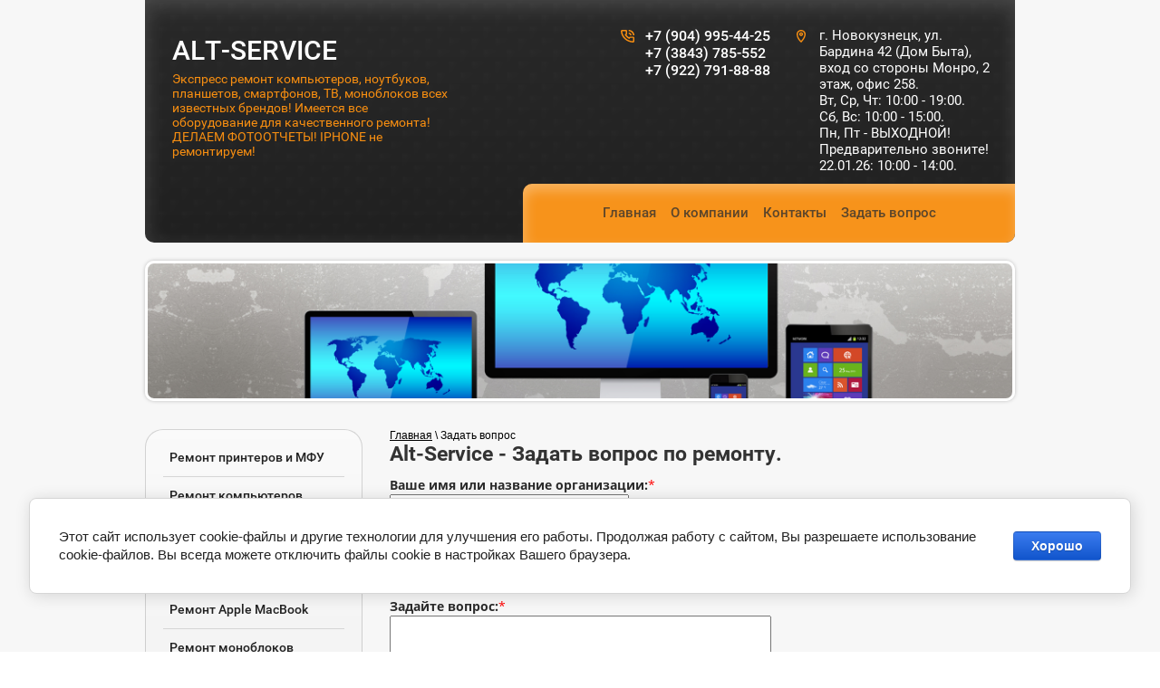

--- FILE ---
content_type: text/html; charset=utf-8
request_url: http://notebook186.ru/napishite-nam
body_size: 8842
content:
 <!doctype html>
 
<html lang="ru">
	 
	<head>
		 <link rel="icon" href="//notebook186.ru/favicon.ico" type="image/x-icon">
<link rel="shortcut icon" href="//notebook186.ru/favicon.ico" type="image/x-icon">
		<meta charset="utf-8">
		 
		<meta name="robots" content="all"/>
		 <title>Alt-Service - Задать вопрос по ремонту.</title>
<!-- assets.top -->
<script src="/g/libs/nocopy/1.0.0/nocopy.for.all.js" ></script>
<!-- /assets.top -->
 
		<meta name="description" content="Alt-Service - Задать вопрос по ремонту.">
		 
		<meta name="keywords" content="Alt-Service - Задать вопрос по ремонту.">
		 
		<meta name="SKYPE_TOOLBAR" content="SKYPE_TOOLBAR_PARSER_COMPATIBLE">
		<meta name="viewport" content="width=device-width, height=device-height, initial-scale=1.0, maximum-scale=1.0, user-scalable=no">
		 
		<meta name="msapplication-tap-highlight" content="no"/>
		 
		<meta name="format-detection" content="telephone=no">
		 
		<meta http-equiv="x-rim-auto-match" content="none">
		 
		<!--  -->
		<link rel="stylesheet" href="/g/css/styles_articles_tpl.css">
		 
		<link rel="stylesheet" href="/t/v472/images/css/styles.css">
		 
		<link rel="stylesheet" href="/t/v472/images/css/designblock.scss.css">
		 
		<link rel="stylesheet" href="/t/v472/images/css/s3_styles.scss.css">
		 
		<script src="/g/libs/jquery/1.10.2/jquery.min.js"></script>
		 
		<script src="/g/s3/misc/adaptiveimage/1.0.0/adaptiveimage.js"></script>
		 <meta name='wmail-verification' content='ff351ed94bd070f70e916fb627453f3c' />
<meta name="yandex-verification" content="02fdf2ef41db5126" />

            <!-- 46b9544ffa2e5e73c3c971fe2ede35a5 -->
            <script src='/shared/s3/js/lang/ru.js'></script>
            <script src='/shared/s3/js/common.min.js'></script>
        <link rel='stylesheet' type='text/css' href='/shared/s3/css/calendar.css' /><link rel='stylesheet' type='text/css' href='/shared/highslide-4.1.13/highslide.min.css'/>
<script type='text/javascript' src='/shared/highslide-4.1.13/highslide-full.packed.js'></script>
<script type='text/javascript'>
hs.graphicsDir = '/shared/highslide-4.1.13/graphics/';
hs.outlineType = null;
hs.showCredits = false;
hs.lang={cssDirection:'ltr',loadingText:'Загрузка...',loadingTitle:'Кликните чтобы отменить',focusTitle:'Нажмите чтобы перенести вперёд',fullExpandTitle:'Увеличить',fullExpandText:'Полноэкранный',previousText:'Предыдущий',previousTitle:'Назад (стрелка влево)',nextText:'Далее',nextTitle:'Далее (стрелка вправо)',moveTitle:'Передвинуть',moveText:'Передвинуть',closeText:'Закрыть',closeTitle:'Закрыть (Esc)',resizeTitle:'Восстановить размер',playText:'Слайд-шоу',playTitle:'Слайд-шоу (пробел)',pauseText:'Пауза',pauseTitle:'Приостановить слайд-шоу (пробел)',number:'Изображение %1/%2',restoreTitle:'Нажмите чтобы посмотреть картинку, используйте мышь для перетаскивания. Используйте клавиши вперёд и назад'};</script>
<link rel="icon" href="/favicon.ico" type="image/x-icon">
<link rel="apple-touch-icon" href="/touch-icon-iphone.png">
<link rel="apple-touch-icon" sizes="76x76" href="/touch-icon-ipad.png">
<link rel="apple-touch-icon" sizes="120x120" href="/touch-icon-iphone-retina.png">
<link rel="apple-touch-icon" sizes="152x152" href="/touch-icon-ipad-retina.png">
<meta name="msapplication-TileImage" content="/touch-w8-mediumtile.png"/>
<meta name="msapplication-square70x70logo" content="/touch-w8-smalltile.png" />
<meta name="msapplication-square150x150logo" content="/touch-w8-mediumtile.png" />
<meta name="msapplication-wide310x150logo" content="/touch-w8-widetile.png" />
<meta name="msapplication-square310x310logo" content="/touch-w8-largetile.png" />

<!--s3_require-->
<link rel="stylesheet" href="/g/basestyle/1.0.1/cookie.message/cookie.message.css" type="text/css"/>
<link rel="stylesheet" href="/g/basestyle/1.0.1/cookie.message/cookie.message.blue.css" type="text/css"/>
<script type="text/javascript" src="/g/basestyle/1.0.1/cookie.message/cookie.message.js" async></script>
<!--/s3_require-->

<!--s3_goal-->
<script src="/g/s3/goal/1.0.0/s3.goal.js"></script>
<script>new s3.Goal({map:{"619661":{"goal_id":"619661","object_id":"33490461","event":"submit","system":"metrika","label":"zayavka","code":"anketa"}}, goals: [], ecommerce:[]});</script>
<!--/s3_goal-->

		<link href="/g/s3/anketa2/1.0.0/css/jquery-ui.css" rel="stylesheet" type="text/css"/>
		 
		<script src="/g/libs/jqueryui/1.10.0/jquery-ui.min.js" type="text/javascript"></script>
		 		<script src="/g/s3/anketa2/1.0.0/js/jquery.ui.datepicker-ru.js"></script>
		 
		<link rel="stylesheet" href="/g/libs/jquery-popover/0.0.3/jquery.popover.css">
		 
		<script src="/g/libs/jquery-popover/0.0.3/jquery.popover.min.js" type="text/javascript"></script>
		 
		<script src="/g/s3/misc/form/1.2.0/s3.form.js" type="text/javascript"></script>
		 
		<script src="/g/libs/jquery-bxslider/4.1.2/jquery.bxslider.min.js" type="text/javascript"></script>
		  
		<script type="text/javascript" src="/t/v472/images/js/main.js"></script>
		  
		<!--[if lt IE 10]> <script src="/g/libs/ie9-svg-gradient/0.0.1/ie9-svg-gradient.min.js"></script> <script src="/g/libs/jquery-placeholder/2.0.7/jquery.placeholder.min.js"></script> <script src="/g/libs/jquery-textshadow/0.0.1/jquery.textshadow.min.js"></script> <script src="/g/s3/misc/ie/0.0.1/ie.js"></script> <![endif]-->
		<!--[if lt IE 9]> <script src="/g/libs/html5shiv/html5.js"></script> <![endif]-->
		   
	</head>
	 
	<body>
		<script type="text/javascript" src="/t/v472/images/nocopy.for.all.js"></script>
		 
		<div class="wrapper editorElement layer-type-wrapper" >
			  <div class="side-panel side-panel-56 widget-type-side_panel editorElement layer-type-widget widget-33" data-layers="['widget-32':['tablet-landscape':'inSide','tablet-portrait':'inSide','mobile-landscape':'inSide','mobile-portrait':'inSide'],'widget-17':['mobile-portrait':'inSide','tablet-landscape':'inSide','tablet-portrait':'inSide','mobile-landscape':'inSide']]" data-phantom="0" data-position="left">
	<div class="side-panel-top">
		<div class="side-panel-button">
			<span class="side-panel-button-icon">
				<span class="side-panel-button-icon-line"></span>
				<span class="side-panel-button-icon-line"></span>
				<span class="side-panel-button-icon-line"></span>
			</span>
		</div>
		<div class="side-panel-top-inner" ></div>
	</div>
	<div class="side-panel-mask"></div>
	<div class="side-panel-content">
		<div class="side-panel-close"></div>		<div class="side-panel-content-inner"></div>
	</div>
</div>   
			<div class="editorElement layer-type-block ui-droppable block-11" >
				<div class="layout layout_center not-columned layout_25_id_31" >
					<div class="editorElement layer-type-block ui-droppable block-14" >
						<div class="layout column layout_36" >
							<div class="editorElement layer-type-block ui-droppable block-16" >
								<div class="site-name-38 widget-22 widget-type-site_name editorElement layer-type-widget">
									 <a href="http://notebook186.ru"> 						 						 						<div class="sn-wrap">   
									<div class="sn-text">
										<div class="align-elem">
											Alt-Service
										</div>
									</div>
									  
								</div>
								 </a> 
						</div>
						<div class="site-description widget-21 widget-type-site_description editorElement layer-type-widget">
							 
							<div class="align-elem">
								Экспресс ремонт компьютеров, ноутбуков, планшетов, смартфонов, ТВ, моноблоков всех известных брендов! Имеется все оборудование для качественного ремонта! ДЕЛАЕМ ФОТООТЧЕТЫ! IPHONE не ремонтируем!
							</div>
							 
						</div>
					</div>
				</div>
				<div class="layout layout_31_id_32" >
					<div class="editorElement layer-type-block ui-droppable block-15" >
						<div class="layout column layout_50" >
							  	<div class="phones-50 widget-29 phones-block contacts-block widget-type-contacts_phone editorElement layer-type-widget">
		<div class="inner">
			<label class="cell-icon" for="tg-phones-50">
				<div class="icon"></div>
			</label>
			<input id="tg-phones-50" class="tgl-but" type="checkbox">
			<div class="block-body-drop">
				<div class="cell-text">
					<div class="title"><div class="align-elem"></div></div>
					<div class="text_body">
						<div class="align-elem">
															<div><a href="tel:+79049954425">+7 (904) 995-44-25</a></div><div><a href="tel:+73843785552">+7 (3843) 785-552</a></div><div><a href="tel:+79227918888">+7 (922) 791-88-88</a></div>													</div>
					</div>
				</div>
			</div>
		</div>
	</div>
  
						</div>
						<div class="layout column layout_48" >
							      <div class="address-48 widget-27 address-block contacts-block widget-type-contacts_address editorElement layer-type-widget">
        <div class="inner">
            <label class="cell-icon" for="tg48">
                <div class="icon"></div>
            </label>
            <input id="tg48" class="tgl-but" type="checkbox">
            <div class="block-body-drop">
                <div class="cell-text">
                    <div class="title"><div class="align-elem">Приходите к нам:</div></div>
                    <div class="text_body">
                        <div class="align-elem">г. Новокузнецк, ул. Бардина 42 (Дом Быта), вход со стороны Монро, 2 этаж, офис 258. <br />
Вт, Ср, Чт: 10:00 - 19:00.<br />
Сб, Вс: 10:00 - 15:00.<br />
Пн, Пт - ВЫХОДНОЙ!<br />
Предварительно звоните!<br />
22.01.26: 10:00 - 14:00.</div>
                    </div>
                </div>
            </div>
        </div>
    </div>
  
						</div>
					</div>
					<div class="widget-17 horizontal menu-30 wm-widget-menu widget-type-menu_horizontal editorElement layer-type-widget" data-screen-button="none" data-responsive-tl="button" data-responsive-tp="button" data-responsive-ml="columned" data-more-text="..." data-child-icons="0">
						 
						<div class="menu-button">
							Меню
						</div>
						 
						<div class="menu-scroll">
							   <ul><li class="menu-item"><a href="/" ><span class="menu-item-text">Главная</span></a></li><li class="menu-item"><a href="/about" ><span class="menu-item-text">О компании</span></a></li><li class="menu-item"><a href="/kontakty" ><span class="menu-item-text">Контакты</span></a></li><li class="opened active menu-item"><a href="/napishite-nam" ><span class="menu-item-text">Задать вопрос</span></a></li></ul> 
						</div>
						 
					</div>
				</div>
			</div>
			<div class="editorElement layer-type-block ui-droppable block-12" >
				<div class="editorElement layer-type-block ui-droppable block-13" ></div>
			</div>
		</div>
	</div>
	<div class="layout layout_center not-columned layout_center_2_id_25_1" >
		<div class="layout columned columns-2 layout_2_id_2_id_54" >
			<div class="layout layout_2_id_54" >
				<div class="editorElement layer-type-block ui-droppable block-23" >
					<div class="widget-32 treemenu menu-55 wm-widget-menu vertical widget-type-menu_vertical editorElement layer-type-widget" data-child-icons="1">
						   
						<div class="menu-button">
							Меню
						</div>
						 
						<div class="menu-scroll">
							    <ul><li class="menu-item"><a href="/remont-printerov-i-mfu" ><span class="menu-item-text">Ремонт принтеров и МФУ</span></a></li><li class="delimiter"></li><li class="menu-item"><a href="/remont-kompyuterov" ><span class="menu-item-text">Ремонт компьютеров</span></a></li><li class="delimiter"></li><li class="menu-item"><a href="/remont-computer" ><span class="menu-item-text">Ремонт ноутбуков</span></a></li><li class="delimiter"></li><li class="menu-item"><a href="/zapchasti-dlya-noutbukov" ><span class="menu-item-text">Запчасти для ноутбуков</span></a></li><li class="delimiter"></li><li class="menu-item"><a href="/remont-remont-apple-macbook" ><span class="menu-item-text">Ремонт Apple MacBook</span></a></li><li class="delimiter"></li><li class="menu-item"><a href="/remont-monoblokov" ><span class="menu-item-text">Ремонт моноблоков</span></a></li><li class="delimiter"></li><li class="menu-item"><a href="/remont-planshetov" ><span class="menu-item-text">Ремонт планшетов</span></a></li><li class="delimiter"></li><li class="menu-item"><a href="/remont-smartfonov" ><span class="menu-item-text">Ремонт смартфонов</span></a></li><li class="delimiter"></li><li class="menu-item"><a href="/remont-igrovyh-konsolej" ><span class="menu-item-text">Ремонт приставок Sony</span></a></li><li class="delimiter"></li><li class="menu-item"><a href="/zamena-videochipa-noutbuka" ><span class="menu-item-text">Замена видеочипа</span></a></li><li class="delimiter"></li><li class="menu-item"><a href="/zamena-ekrana-noutbuka" ><span class="menu-item-text">Замена экрана</span></a></li><li class="delimiter"></li><li class="menu-item"><a href="/zamena-raz-yemov-pitaniya" ><span class="menu-item-text">Замена разъемов питания</span></a></li><li class="delimiter"></li><li class="menu-item"><a href="/chistka-noutbuka" ><span class="menu-item-text">Чистка от пыли</span></a></li><li class="delimiter"></li><li class="menu-item"><a href="/ustanovka-os-windows-xp-7-8-1-10" ><span class="menu-item-text">Установка ОС Windows XP, 7, 8.1, 10</span></a></li><li class="delimiter"></li><li class="menu-item"><a href="/kupim-vash-noutbuk-1" ><span class="menu-item-text">Купим Ваш ноутбук</span></a></li></ul> 
						</div>
						 
					</div>
				</div>
				<div class="editorElement layer-type-block ui-droppable block-26" >
					  
		
	<div class="editable_block-62 widget-37 editorElement layer-type-widget">
				<div class="body">
																					<div class="title"><div class="align-elem">Внимание Акция!</div></div>
																																		<div class="image">
								<div class="item-label"><div class="align-elem">Акция</div></div>
								<a href="http://notebook186.ru/zamena-videochipa-noutbuka">									<span class="img-convert img-cover">
																																																																																							<img src="/thumb/2/9GpmANlWJXwCv0RnZo7axA/920r/d/jpg.jpeg" alt="Ремонт компьютеров и ноутбуков">
																			</span>
								</a>								<div class="image-inner">
																																				</div>
							</div>
						
																											<div class="text"><div class="align-elem"><p>Жидкий металл вместо термопасты - от 4500р.</p>

<p>Замена видеочипов - от&nbsp;3000р.</p>

<p>Замена северных и южных мостов - от 2000р.</p>

<p>Чистка системы охлаждения с заменой термопасты - от 2500р.</p>

<p>Обновление BIOS - от 3000р.</p>

<p>Чистка PS5 (жидкий металл + термоинтерфейс) - 8500р.</p>

<p>Установка Windows + драйвера + офис - 3500р.</p></div></div>
																																												
		</div>
	</div>

  
				</div>
			</div>
			<div class="layout column layout_57" >
				<div class="editorElement layer-type-block ui-droppable block-24" >
					
<div class="page-path" data-url="/napishite-nam"><a href="/"><span>Главная</span></a> \ <span>Задать вопрос</span></div>					<h1 class="h1 widget-34 widget-type-h1 editorElement layer-type-widget">
						Alt-Service - Задать вопрос по ремонту.
					</h1>
					<article class="content-59 content widget-35 widget-type-content editorElement layer-type-widget">
						<meta name="yandex-verification" content="02fdf2ef41db5126" />
	
		<form data-s3-anketa-id="33490461" method="post" class="-visor-no-click">

		
			

				 
										<b>Ваше имя или название организации:</b><SPAN style="color:red">*</SPAN><br/>					<input
														type="text" size="30" maxlength="100" value=""
							name="d[0]" id="d[0]"/>
					
				
				<br /><br />			

				 
										<b>Ваш E-mail или телефон:</b><SPAN style="color:red">*</SPAN><br/>					<input
														type="text" size="30" maxlength="100" value=""
							name="d[1]" id="d[1]"/>
					
				
				<br /><br />			

				 
										<b>Задайте вопрос:</b><SPAN style="color:red">*</SPAN><br/>					<TEXTAREA cols="50" rows="7" name="d[2]"
							  id="d[2]"></TEXTAREA>
					
				
				<br /><br />			

				 					<span>
						<b>Выбор даты:</b><br/>						<input type="text" name="d[3]" id="d[3]"
							   value="" readonly="true" class="init-calendar"/>
</span>
											<small>
						<br/>
						Выберите нужную дату, для посещения сервисного центра.
Наши сотрудники свяжутся с Вами для согласования времени.</small>
				
				<br /><br />			




															<br clear="all">
			<br>
			<input type="submit" value="Отправить">
			<re-captcha data-captcha="recaptcha"
     data-name="captcha"
     data-sitekey="6LcNwrMcAAAAAOCVMf8ZlES6oZipbnEgI-K9C8ld"
     data-lang="ru"
     data-rsize="invisible"
     data-type="image"
     data-theme="light"></re-captcha></form>

		

	

<script src="/shared/misc/calendar.gen.js" type="text/javascript" language="javascript" charset="utf-8"></script>
</article>
				</div>
			</div>
		</div>
	</div>
	<div class="layout layout_2_id_64" >
		<div class="editorElement layer-type-block ui-droppable block-27" >
			<div class="layout layout_center not-columned layout_64_id_65" >
				    
			</div>
		</div>
		<div class="editorElement layer-type-block ui-droppable block-28" >
			<div class="layout layout_center not-columned layout_66_id_72" >
				<div class="editorElement layer-type-block ui-droppable block-31" >
					<div class="layout column layout_77" >
						<div class="site-copyright widget-45 widget-type-site_copyright editorElement layer-type-widget">
							 
							<div class="align-elem">
								   Copyright &copy; 2018 - 2026								<br />
							</div>
							 
						</div>
					</div>
					<div class="layout column layout_76" >
						  
		
	<div class="editable_block-76 widget-44 editorElement layer-type-widget">
				<div class="body">
																																																					<div class="text"><div class="align-elem"><p>Обслуживаем: г. Осинники, г. Калтан, г. Прокопьевск, г. Междуреченск, г. Мыски, г. Киселевск, г. Таштагол, г. Шерегеш</p>

<p>Все материалы, находящиеся на сайте, охраняются в соответствии с законодательством, в том числе, об авторском праве и смежных правах.</p>

<p>ОГРН:&nbsp;3 2 4 4 2 0 5 0 0 0 9 1 4</p></div></div>
																																												
		</div>
	</div>

  
					</div>
					<div class="layout column layout_73" >
						<div class="editorElement layer-type-block ui-droppable block-32" >
							  	<div class="phones-74 widget-42 phones-block contacts-block widget-type-contacts_phone editorElement layer-type-widget">
		<div class="inner">
			<label class="cell-icon" for="tg-phones-74">
				<div class="icon"></div>
			</label>
			<input id="tg-phones-74" class="tgl-but" type="checkbox">
			<div class="block-body-drop">
				<div class="cell-text">
					<div class="title"><div class="align-elem"></div></div>
					<div class="text_body">
						<div class="align-elem">
															<div><a href="tel:+79049954425">+7 (904) 995-44-25</a></div><div><a href="tel:+73843785552">+7 (3843) 785-552</a></div><div><a href="tel:+79227918888">+7 (922) 791-88-88</a></div>													</div>
					</div>
				</div>
			</div>
		</div>
	</div>
        <div class="address-75 widget-43 address-block contacts-block widget-type-contacts_address editorElement layer-type-widget">
        <div class="inner">
            <label class="cell-icon" for="tg75">
                <div class="icon"></div>
            </label>
            <input id="tg75" class="tgl-but" type="checkbox">
            <div class="block-body-drop">
                <div class="cell-text">
                    <div class="title"><div class="align-elem">Адрес:</div></div>
                    <div class="text_body">
                        <div class="align-elem">г. Новокузнецк, ул. Бардина 42 (Дом Быта), вход со стороны Монро, 2 этаж, офис 258. <br />
Вт, Ср, Чт: 10:00 - 19:00.<br />
Сб, Вс: 10:00 - 15:00.<br />
Пн, Пт - ВЫХОДНОЙ!<br />
Предварительно звоните!<br />
22.01.26: 10:00 - 14:00.</div>
                    </div>
                </div>
            </div>
        </div>
    </div>
  
						</div>
					</div>
				</div>
				<div class="editorElement layer-type-block ui-droppable block-29" >
					<div class="editorElement layer-type-block ui-droppable block-30" >
						<div class="layout column layout_70" >
							<div class="site-counters widget-40 widget-type-site_counters editorElement layer-type-widget">
								 <!-- Yandex.Metrika counter -->
<script type="text/javascript" >
   (function(m,e,t,r,i,k,a){m[i]=m[i]||function(){(m[i].a=m[i].a||[]).push(arguments)};
   m[i].l=1*new Date();k=e.createElement(t),a=e.getElementsByTagName(t)[0],k.async=1,k.src=r,a.parentNode.insertBefore(k,a)})
   (window, document, "script", "https://mc.yandex.ru/metrika/tag.js", "ym");

   ym(50912585, "init", {
        clickmap:true,
        trackLinks:true,
        accurateTrackBounce:true,
        webvisor:true
   });
</script>
<noscript><div><img src="https://mc.yandex.ru/watch/50912585" style="position:absolute; left:-9999px;" alt="" /></div></noscript>
<!-- /Yandex.Metrika counter -->

<script type="text/javascript">
var _tmr = _tmr || [];
_tmr.push({id: "2602625", type: "pageView", start: (new Date()).getTime()});
(function (d, w) {
   var ts = d.createElement("script"); ts.type = "text/javascript"; ts.async = true;
   ts.src = (d.location.protocol == "https:" ? "https:" : "http:") + "//top-fwz1.mail.ru/js/code.js";
   var f = function () {var s = d.getElementsByTagName("script")[0]; s.parentNode.insertBefore(ts, s);};
   if (w.opera == "[object Opera]") { d.addEventListener("DOMContentLoaded", f, false); } else { f(); }
})(document, window);
</script><noscript><div style="position:absolute;left:-10000px;">
<img src="//top-fwz1.mail.ru/counter?id=2602625;js=na" style="border:0;" height="1" width="1" alt="Рейтинг@Mail.ru" />
</div></noscript>
<!-- //Rating@Mail.ru counter -->



<!-- Rating@Mail.ru logo -->
<a href="http://top.mail.ru/jump?from=2602625">
<img src="//top-fwz1.mail.ru/counter?id=2602625;t=395;l=1" 
style="border:0;" height="31" width="88" alt="Рейтинг@Mail.ru" /></a>
<!-- //Rating@Mail.ru logo -->





<!-- Global site tag (gtag.js) - Google Analytics -->
<script async src="https://www.googletagmanager.com/gtag/js?id=UA-128303292-1"></script>
<script>
  window.dataLayer = window.dataLayer || [];
  function gtag(){dataLayer.push(arguments);}
  gtag('js', new Date());

  gtag('config', 'UA-128303292-1');
</script>




<!-- Google Tag Manager -->
<script>(function(w,d,s,l,i){w[l]=w[l]||[];w[l].push({'gtm.start':
new Date().getTime(),event:'gtm.js'});var f=d.getElementsByTagName(s)[0],
j=d.createElement(s),dl=l!='dataLayer'?'&l='+l:'';j.async=true;j.src=
'https://www.googletagmanager.com/gtm.js?id='+i+dl;f.parentNode.insertBefore(j,f);
})(window,document,'script','dataLayer','GTM-PGFKDG3');</script>
<!-- End Google Tag Manager -->
<!-- Google Tag Manager (noscript) -->
<noscript><iframe src="https://www.googletagmanager.com/ns.html?id=GTM-PGFKDG3"
height="0" width="0" style="display:none;visibility:hidden"></iframe></noscript>
<!-- End Google Tag Manager (noscript) -->


<!-- Yandex.Metrika counter -->
<script type="text/javascript" >
   (function(m,e,t,r,i,k,a){m[i]=m[i]||function(){(m[i].a=m[i].a||[]).push(arguments)};
   m[i].l=1*new Date();k=e.createElement(t),a=e.getElementsByTagName(t)[0],k.async=1,k.src=r,a.parentNode.insertBefore(k,a)})
   (window, document, "script", "https://mc.yandex.ru/metrika/tag.js", "ym");

   ym(50912585, "init", {
        clickmap:true,
        trackLinks:true,
        accurateTrackBounce:true,
        webvisor:true
   });
</script>
<noscript><div><img src="https://mc.yandex.ru/watch/50912585" style="position:absolute; left:-9999px;" alt="" /></div></noscript>
<!-- /Yandex.Metrika counter -->

<iframe src="https://yandex.ru/sprav/widget/rating-badge/214835952822?type=award" width="150" height="50" frameborder="0"></iframe>

<iframe frameborder="0" width="150px" height="50px" src="https://widget.2gis.ru/api/widget?org_id=70000001038799902&amp;branch_id=70000001038799903&amp;size=medium&amp;theme=light"></iframe>
<!--__INFO2026-01-23 04:11:17INFO__-->
 
							</div>
						</div>
						<div class="layout column layout_71" >
							    
						</div>
					</div>
				</div>
			</div>
		</div>
	</div>
</div>

<!-- assets.bottom -->
<!-- </noscript></script></style> -->
<script src="/my/s3/js/site.min.js?1768978399" ></script>
<script src="/my/s3/js/site/defender.min.js?1768978399" ></script>
<script src="https://cp.onicon.ru/loader/5ddf70a7b887ee0a218b4aec.js" data-auto async></script>
<script >/*<![CDATA[*/
var megacounter_key="8bcdd977d591de88e85622f847107f5b";
(function(d){
    var s = d.createElement("script");
    s.src = "//counter.megagroup.ru/loader.js?"+new Date().getTime();
    s.async = true;
    d.getElementsByTagName("head")[0].appendChild(s);
})(document);
/*]]>*/</script>


					<!--noindex-->
		<div id="s3-cookie-message" class="s3-cookie-message-wrap">
			<div class="s3-cookie-message">
				<div class="s3-cookie-message__text">
					Этот сайт использует cookie-файлы и другие технологии для улучшения его работы. Продолжая работу с сайтом, Вы разрешаете использование cookie-файлов. Вы всегда можете отключить файлы cookie в настройках Вашего браузера.
				</div>
				<div class="s3-cookie-message__btn">
					<div id="s3-cookie-message__btn" class="g-button">
						Хорошо
					</div>
				</div>
			</div>
		</div>
		<!--/noindex-->
	
<script >/*<![CDATA[*/
$ite.start({"sid":2150382,"vid":2165573,"aid":2552303,"stid":4,"cp":21,"active":true,"domain":"notebook186.ru","lang":"ru","trusted":false,"debug":false,"captcha":3,"onetap":[{"provider":"vkontakte","provider_id":"52848025","code_verifier":"GjE5GJNZiIzMNhOYTw2YMzzENM2hOh2xWjRYVhjZYE4"}]});
/*]]>*/</script>
<!-- /assets.bottom -->
</body>
 
</html>

--- FILE ---
content_type: text/css
request_url: http://notebook186.ru/t/v472/images/css/styles.css
body_size: 20655
content:
@import "fonts.css";
html{font-family:sans-serif;-ms-text-size-adjust:100%;-webkit-text-size-adjust:100%;}body{margin:0;background: #fff;-webkit-font-smoothing:antialiased;-moz-osx-font-smoothing:grayscale;}body::before{content:""; height: 1px; display: block; margin-top: -1px;}article,aside,details,figcaption,figure,footer,header,hgroup,main,menu,nav,section,summary{display:block}audio,canvas,progress,video{display:inline-block;vertical-align:baseline}audio:not([controls]){display:none;height:0}[hidden],template{display:none}a{background-color:transparent;color:inherit;}a:active,a:hover{outline:0}abbr[title]{border-bottom:1px dotted}b,strong{font-weight:bold}dfn{font-style:italic}h1{margin: 0; font-size: inherit; font-weight: inherit;}mark{background:#ff0;color:#000}small{font-size:80%}sub,sup{font-size:75%;line-height:0;position:relative;vertical-align:baseline}sup{top:-0.5em}sub{bottom:-0.25em}img{border:0}svg:not(:root){overflow:hidden}figure{margin:1em 40px}hr{box-sizing:content-box;height:0}pre{overflow:auto}code,kbd,pre,samp{font-family:monospace,monospace;font-size:1em}button,input,optgroup,select,textarea{color:#000;font:inherit;margin:0}button{overflow:visible}button,select{text-transform:none}button,html input[type="button"],input[type="reset"],input[type="submit"]{-webkit-appearance:button;cursor:pointer}button[disabled],html input[disabled]{cursor:default}button::-moz-focus-inner,input::-moz-focus-inner{border:0;padding:0}input{line-height:normal}input[type="checkbox"],input[type="radio"]{box-sizing:border-box;padding:0}input[type="number"]::-webkit-inner-spin-button,input[type="number"]::-webkit-outer-spin-button{height:auto}input[type="search"]{-webkit-appearance:textfield;box-sizing:content-box}input[type="search"]::-webkit-search-cancel-button,input[type="search"]::-webkit-search-decoration{-webkit-appearance:none}fieldset{border:1px solid silver;margin:0 2px;padding:.35em .625em .75em}legend{border:0;padding:0}textarea{overflow:auto}optgroup{font-weight:bold}table{border-collapse:collapse;border-spacing:0}
body.noscroll {overflow: hidden !important;}
.removed, .hidden { display: none !important;}
.editorElement, .layout {
	box-sizing: border-box;
	padding-top: .02px;
	padding-bottom: .02px;
}
.editorElement { word-wrap: break-word; overflow-wrap: break-word;}
.vertical-middle {white-space: nowrap;}
.vertical-middle>* {white-space: normal;display: inline-block;vertical-align: middle;}
.vertical-middle::after {height: 100%;width: 0;display: inline-block;vertical-align: middle;content: "";}
.wrapper {margin: 0 auto;height: auto !important;height: 100%;min-height: 100%;min-height: 100vh;overflow: hidden;max-width: 100%;}
.wrapper > * { max-width: 100%; }
.editorElement .removed+.delimiter, .editorElement .delimiter:first-child {display: none;}
.wm-input-default {border: none; background: none; padding: 0;}
/* tooltip */
@keyframes show_hide {
	0% { left:85%; opacity: 0; width: auto; height: auto; padding: 5px 10px; font-size: 12px;}
	20% { left: 100%; opacity: 1; width: auto; height: auto; padding: 5px 10px; font-size: 12px;}
	100% { left: 100%; opacity: 1; width: auto; height: auto; padding: 5px 10px; font-size: 12px;}
}
@keyframes show_hide_after {
	0% {width: 5px; height: 5px;}
	100% {width: 5px; height: 5px;}
}
/* tooltip for horizontal */
@keyframes horizontal_show_hide {
	0% { top:95%; opacity: 0; width: 100%; height: auto; padding: 5px 10px; font-size: 12px;}
	20% { top: 100%; opacity: 1; width: 100%; height: auto; padding: 5px 10px; font-size: 12px;}
	100% { top: 100%; opacity: 1; width: 100%; height: auto; padding: 5px 10px; font-size: 12px;}
}
.wm-tooltip {display: none;position: absolute;z-index:100;top: 100%;left: 0;background: #FBFDDD;color: #CA3841;padding: 5px 10px;border-radius: 3px;box-shadow: 1px 2px 3px rgba(0,0,0,.3); white-space: normal; box-sizing: border-box;}
.wm-tooltip::after {content: "";font-size: 0;background: inherit;width: 5px;height: 5px;position: absolute;top: 0;left: 50%;margin: -2px 0 0;box-shadow: 0 1px 0 rgba(0,0,0,.1), 0 2px 0 rgba(0,0,0,.1);transform: rotate(45deg);}
.error .wm-tooltip {display: block;padding: 0;font-size: 0;animation: horizontal_show_hide 4s;}
.error .wm-tooltip::after {left:50%; top:0; margin: -2px 0 0; box-shadow: 0 -1px 0 rgba(0,0,0,.1), 0 -2px 0 rgba(0,0,0,.1); width: 0;height: 0;animation: show_hide_after 4s;}
.horizontal_mode .wm-tooltip {top: 100%; left: 0; width: 100%; white-space: normal; margin: 5px 0 0; text-align: center;}
.horizontal_mode .wm-tooltip::after {left: 50%; top: 0; margin: -2px 0 0; box-shadow: 0 -1px 0 rgba(0,0,0,.1), 0 -2px 0 rgba(0,0,0,.1);}
.error .horizontal_mode .wm-tooltip, .horizontal_mode .error .wm-tooltip {animation: horizontal_show_hide 4s;}
@media all and (max-width: 960px) {
	.wm-tooltip {top: 100%; left: 0; width: 100%; white-space: normal; margin: 5px 0 0; text-align: center;}
	.wm-tooltip::after {left: 50%; top: 0; margin: -2px 0 0; box-shadow: 0 -1px 0 rgba(0,0,0,.1), 0 -2px 0 rgba(0,0,0,.1);}
	.error .wm-tooltip {animation: horizontal_show_hide 4s;}
}
table.table0 td, table.table1 td, table.table2 td, table.table2 th {
	padding:5px;
	border:1px solid #dedede;
	vertical-align:top;
}
table.table0 td { border:none; }
table.table2 th {
	padding:8px 5px;
	background:#eb3c3c;
	border:1px solid #dedede;
	font-weight:normal;
	text-align:left;
	color:#fff;
}
.for-mobile-view { overflow: auto; }
.side-panel,
.side-panel-button,
.side-panel-mask,
.side-panel-content { display: none;}

.align-elem{
	flex-grow:1;
	max-width:100%;
}

html.mobile div{
	background-attachment: scroll;
}

.ui-datepicker {font-size: 14px !important; z-index: 999999 !important;}
.wm-video {position: absolute; z-index: 0; top: 0; left: 0; right: 0; bottom: 0; overflow: hidden; width: 100%; height: 100%;}
.wm-video video {max-width: 100%; min-width: 100%; min-height: 100%; position: absolute; top: 50%; left: 50%; transform: translate(-50%, -50%);}
.wm-video.vertical video {max-width: none; max-height: 100%;}
body { border: none; background: repeating-linear-gradient(to bottom right,rgba(237, 237, 237, 0.58) 0%,rgba(199, 199, 199, 0.58) 100%) #ffffff; -webkit-border-radius: none; -moz-border-radius: none; border-radius: none; font-family: Arial, Helvetica, sans-serif;}
.wrapper .layout_57 { display: -webkit-flex; display: flex; -webkit-flex-direction: column; -moz-flex-direction: column; flex-direction: column;}
.wrapper .layout_center_2_id_25_1 { margin-top: 0; margin-left: auto; margin-right: auto; width: 960px;}
.wrapper .layout_2_id_2_id_54 { display: -webkit-flex; display: flex; flex-flow: row nowrap; left: 0; top: 0; position: relative; margin: 31px 0px 0px;}
.wrapper .layout_2_id_54 { display: -webkit-flex; display: flex; -webkit-flex-direction: column; -moz-flex-direction: column; flex-direction: column; left: 0; top: 0; position: relative; margin-top: 0; margin-left: 0; margin-bottom: auto;}
.wrapper .layout_2_id_64 { display: -webkit-flex; display: flex; -webkit-flex-direction: column; -moz-flex-direction: column; flex-direction: column; left: 0; top: 0; position: relative; margin: 0;}
.wrapper { border: none; position: relative; font-family: Arial, Helvetica, sans-serif; color: #000000; font-style: normal; line-height: 1.2; letter-spacing: 0; text-transform: none; text-decoration: none; font-size: 12px; background: #f7f7f7; -webkit-border-radius: none; -moz-border-radius: none; border-radius: none; display: block; -webkit-flex-direction: column; -moz-flex-direction: column; flex-direction: column;}
.block-11 .layout_25_id_31 { display: -webkit-flex; display: flex; -webkit-flex-direction: column; -moz-flex-direction: column; flex-direction: column; margin-top: 0; margin-left: auto; margin-right: auto; width: 960px;}
.block-11 { margin: 0; border: none; position: relative; top: 0; left: 0; width: auto; min-height: 0; max-width: 100%; z-index: 7; text-align: center; display: block; -webkit-flex-direction: column; -moz-flex-direction: column; flex-direction: column; text-decoration: none; right: 0; padding-bottom: 0.02px; -webkit-border-radius: none; -moz-border-radius: none; border-radius: none;}
.block-12 { margin: 20px 0 0; position: relative; top: 0; left: 0; width: 960px; min-height: 0; z-index: 2; text-align: left; display: block; -webkit-flex-direction: column; -moz-flex-direction: column; flex-direction: column; text-decoration: none;}
.block-13 { margin: 0; border: 3px solid #ffffff; position: relative; top: 0; left: 0; width: auto; min-height: 155px; background: url("../images/54764978_2 (1).jpg") left 50% top 50% / cover no-repeat; z-index: 1; text-align: center; right: 0; -webkit-box-shadow: 0px 0px 4px  rgba(0,0,0,0.23); -moz-box-shadow: 0px 0px 4px  rgba(0,0,0,0.23); box-shadow: 0px 0px 4px  rgba(0,0,0,0.23); -webkit-border-radius: 10px; -moz-border-radius: 10px; border-radius: 10px;}
.block-14 .layout_36 { display: -webkit-flex; display: flex; -webkit-flex-direction: column; -moz-flex-direction: column; flex-direction: column;}
.block-14 .layout_31_id_32 { display: -webkit-flex; display: flex; -webkit-flex-direction: column; -moz-flex-direction: column; flex-direction: column; -webkit-flex: 1 0 0px; -moz-flex: 1 0 0px; flex: 1 0 0px; left: 0; top: 0; position: relative; margin-top: 0; margin-left: 0; margin-bottom: auto;}
.block-14 { padding: 0.02px 0 0.02px 30px; margin: 0; border: none; position: relative; top: 0; left: 0; width: auto; min-height: 0; max-width: 100%; background: repeating-linear-gradient(180deg,rgba(84, 84, 84, 0.18) 0%,rgba(33, 33, 33, 0.18) 100%), linear-gradient(rgba(33,33,33,0.98), rgba(33,33,33,0.98)), url("../images/54526354_2.jpg") left 50% top 50% / auto auto no-repeat; z-index: 1; right: 0; -webkit-box-shadow: inset 1px 7px 22px  rgba(255,255,255,0.15); -moz-box-shadow: inset 1px 7px 22px  rgba(255,255,255,0.15); box-shadow: inset 1px 7px 22px  rgba(255,255,255,0.15); -webkit-border-radius: 0px 0px 10px 10px; -moz-border-radius: 0px 0px 10px 10px; border-radius: 0px 0px 10px 10px; text-decoration: none; display: -webkit-flex; display: flex; -webkit-flex-direction: row; -moz-flex-direction: row; flex-direction: row; -webkit-justify-content: center; -moz-justify-content: center; justify-content: center;}
.widget-17 { padding: 15px 2px; margin: 11px 0 0 94px; border: none; position: relative; top: 0; left: 0; z-index: 3; box-sizing: border-box; display: -webkit-flex; display: flex; width: auto; -webkit-justify-content: center; -moz-justify-content: center; justify-content: center; right: 0; -webkit-box-shadow: inset 2px 7px 14px  rgba(255,255,255,0.31); -moz-box-shadow: inset 2px 7px 14px  rgba(255,255,255,0.31); box-shadow: inset 2px 7px 14px  rgba(255,255,255,0.31); background: #f7931b; -webkit-border-radius: 10px 0px 10px 0px; -moz-border-radius: 10px 0px 10px 0px; border-radius: 10px 0px 10px 0px;}
.menu-30 .menu-scroll > ul > li.menu-item > a .has-child-icon { position: absolute; top: 50%; right: 0; margin-top: -6px; margin-right: 5px; width: 12px; min-height: 12px; background: #000000;}
.menu-30 .menu-scroll > ul ul > li.delimiter { box-sizing: border-box; margin-top: 3px; margin-bottom: 3px; min-height: 2px; height: auto; width: auto; background: #999999;}
.menu-30 .menu-scroll > ul ul > li > a .has-child-icon { position: absolute; top: 50%; right: 0; margin-top: -6px; margin-right: 5px; width: 12px; min-height: 12px; background: #000000;}
.menu-30 .menu-button { box-sizing: border-box; display: none; position: absolute; left: 100%; top: 0; width: 50px; min-height: 50px; padding: 10px 15px; background: #333; color: #fff; font-size: 17px;}
.menu-30 .menu-scroll { display: -webkit-flex; display: flex; width: 100%; -webkit-justify-content: inherit; -moz-justify-content: inherit; justify-content: inherit;}
.menu-30 .menu-scroll > ul { padding: 0; margin: 0; list-style: none; box-sizing: border-box; display: -webkit-flex; display: flex; flex-flow: row nowrap; width: 100%; -webkit-justify-content: inherit; -moz-justify-content: inherit; justify-content: inherit; -webkit-align-items: flex-start; -moz-align-items: flex-start; align-items: flex-start;}
.menu-30 .menu-scroll > ul > li.home-button > a { padding: 5px 15px; margin: 2px; cursor: pointer; display: -webkit-flex; display: flex; background: url("../images/wm_menu_home.png") left 50% top 50% no-repeat; box-sizing: border-box; text-decoration: none; color: #000; font-size: 0; line-height: 1.4; -webkit-align-items: center; -moz-align-items: center; align-items: center;}
.menu-30 .menu-scroll > ul > li.delimiter { margin: auto 2px; -webkit-border-radius: 10px; -moz-border-radius: 10px; border-radius: 10px; height: 0; width: 10px; min-height: 10px; background: #d6d6d6; box-sizing: border-box; text-align: center;}
.menu-30 .menu-scroll > ul > li.menu-item { padding: 0; margin: 0; display: -webkit-flex; display: flex; -webkit-flex: 0 1 auto; -moz-flex: 0 1 auto; flex: 0 1 auto; box-sizing: border-box; position: relative;}
.menu-30 .menu-scroll > ul > li.menu-item > a { padding: 5px 0; margin: 2px 20px; border: none; cursor: pointer; display: -webkit-flex; display: flex; -webkit-flex-direction: row; -moz-flex-direction: row; flex-direction: row; box-sizing: border-box; text-decoration: none; color: rgba(48,48,48,0.78); font-size: 15px; line-height: 1.4; -webkit-align-items: center; -moz-align-items: center; align-items: center; width: 100%; position: relative; font-family: Roboto, sans-serif; font-style: normal; letter-spacing: 0; -webkit-justify-content: center; -moz-justify-content: center; justify-content: center; text-transform: none; font-weight: 500; text-align: center; -webkit-border-radius: 1px; -moz-border-radius: 1px; border-radius: 1px;}
.menu-30 .menu-scroll > ul > li.menu-item > a:hover, 
.menu-30 .menu-scroll > ul > li.menu-item > a.hover, 
.menu-30 .menu-scroll > ul > li.menu-item > a.active { color: #575757;}
.menu-30 .menu-scroll > ul > li.menu-item > a .menu-item-image { box-sizing: border-box; display: -webkit-flex; display: flex; -webkit-flex-shrink: 0; -moz-flex-shrink: 0; flex-shrink: 0; margin-right: 5px; font-size: 0; line-height: 0; text-align: center; -webkit-justify-content: center; -moz-justify-content: center; justify-content: center; min-height: 40px; width: 40px; overflow: hidden;}
.menu-30 .menu-scroll > ul > li.menu-item > a .img-convert { margin: auto; box-sizing: border-box; width: 40px; height: 40px; -webkit-justify-content: center; -moz-justify-content: center; justify-content: center; -webkit-align-items: center; -moz-align-items: center; align-items: center; display: -webkit-inline-flex; display: inline-flex; overflow: hidden;}
.menu-30 .menu-scroll > ul > li.menu-item > a img { box-sizing: border-box; max-width: 100%; height: auto; width: auto; vertical-align: middle; border: none; display: -webkit-flex; display: flex;}
.menu-30 .menu-scroll > ul > li.menu-item > a .menu-item-text { box-sizing: border-box; -webkit-flex-grow: 1; -moz-flex-grow: 1; flex-grow: 1;}
.menu-30 .menu-scroll > ul > li.home-button { box-sizing: border-box; display: -webkit-flex; display: flex;}
.menu-30 .menu-scroll > ul > li.more-button { display: none; margin-left: auto; position: relative;}
.menu-30 .menu-scroll > ul ul { padding: 5px; margin: 5px 0 0; position: absolute; top: 100%; left: 0; background: #eee; list-style: none; width: 200px; display: none; z-index: 10; box-sizing: border-box;}
.menu-30 .menu-scroll > ul ul > li { padding: 0; margin: 0; display: block; position: relative;}
.menu-30 .menu-scroll > ul ul > li > a { padding: 5px 10px; cursor: pointer; display: block; background: #999; -webkit-border-radius: 5px; -moz-border-radius: 5px; border-radius: 5px; box-sizing: border-box; text-decoration: none; color: #fff; font-size: 14px; line-height: 1.4; position: relative;}
.menu-30 .menu-scroll > ul ul ul { position: absolute; left: 100%; top: 0;}
.menu-30 .menu-scroll > ul > li.more-button > a { padding: 5px 10px; margin: 2px 0 2px 2px; cursor: pointer; display: -webkit-flex; display: flex; background: #333; box-sizing: border-box; text-decoration: none; color: #fff; font-size: 16px; line-height: 1.4; -webkit-align-items: center; -moz-align-items: center; align-items: center; -webkit-justify-content: normal; -moz-justify-content: normal; justify-content: normal; font-style: normal; letter-spacing: 0; text-transform: none;}
.menu-30 .menu-scroll > ul > li.more-button > ul { left: auto; right: 0;}
.menu-30 .menu-scroll > ul > li.more-button.disabled { display: none;}
.menu-30 .menu-scroll > ul > li.more-button .menu-item-image { display: none;}
.menu-30 .menu-scroll > ul > li.menu-item ul li.delimiter:first-child { display: none;}
.block-15 .layout_48 { display: -webkit-flex; display: flex; -webkit-flex-direction: column; -moz-flex-direction: column; flex-direction: column;}
.block-15 .layout_50 { display: -webkit-flex; display: flex; -webkit-flex-direction: column; -moz-flex-direction: column; flex-direction: column;}
.block-15 { margin: 30px 0 0 199px; position: relative; top: 0; left: 0; width: 408px; min-height: 38px; z-index: 2; text-align: left; display: -webkit-flex; display: flex; -webkit-flex-direction: row; -moz-flex-direction: row; flex-direction: row; -webkit-justify-content: flex-start; -moz-justify-content: flex-start; justify-content: flex-start; right: auto;}
.widget-27 { margin: 0 0 auto; position: relative; top: 0; left: 0; z-index: 2; text-align: undefined; box-sizing: border-box; width: 222px; right: 0;}
.address-48 p:first-child { margin-top: 0;}
.address-48 p:last-child { margin-bottom: 0;}
.address-48 .inner { box-sizing: border-box; position: relative; display: -webkit-flex; display: flex; text-align: left; vertical-align: top; max-width: 100%;}
.address-48 .cell-icon { box-sizing: border-box; display: -webkit-flex; display: flex; position: relative; z-index: 5; -webkit-flex-shrink: 0; -moz-flex-shrink: 0; flex-shrink: 0;}
.address-48 .icon { border: none; box-sizing: border-box; height: 16px; width: 20px; background: url("[data-uri]") left 50% top 50% / 10px no-repeat; margin-right: 10px; min-height: 20px; -webkit-border-radius: 6px; -moz-border-radius: 6px; border-radius: 6px;}
.address-48 .block-body-drop { box-sizing: border-box; -webkit-flex: 1 0 0px; -moz-flex: 1 0 0px; flex: 1 0 0px;}
.address-48 .cell-text { box-sizing: border-box; display: -webkit-flex; display: flex; -webkit-flex-direction: column; -moz-flex-direction: column; flex-direction: column;}
.address-48 .title { box-sizing: border-box; display: none; font-family: Fira Sans, sans-serif; -webkit-justify-content: normal; -moz-justify-content: normal; justify-content: normal; color: #737373; text-transform: uppercase; text-decoration: none; font-weight: 600; margin-bottom: 4px;}
.address-48 .text_body { box-sizing: border-box; display: -webkit-flex; display: flex; font-family: Roboto, sans-serif; -webkit-justify-content: flex-start; -moz-justify-content: flex-start; justify-content: flex-start; color: #ffffff; text-decoration: none; font-size: 15px; font-weight: normal;}
.address-48 input.tgl-but { box-sizing: border-box; display: none;}
.address-48 input.tgl-but:checked + .block-body-drop { display: block;}
.widget-29 { margin: 0 0 auto; border: none; position: relative; top: 0; left: 0; z-index: 1; text-align: undefined; box-sizing: border-box; width: 192px; padding-right: 20px; -webkit-border-radius: none; -moz-border-radius: none; border-radius: none;}
.phones-50 p:first-child { margin-top: 0;}
.phones-50 p:last-child { margin-bottom: 0;}
.phones-50 .inner { box-sizing: border-box; position: relative; display: -webkit-flex; display: flex; text-align: left; vertical-align: top; max-width: 100%;}
.phones-50 .cell-icon { box-sizing: border-box; display: -webkit-flex; display: flex; position: relative; z-index: 5; -webkit-flex-shrink: 0; -moz-flex-shrink: 0; flex-shrink: 0;}
.phones-50 .icon { border: none; box-sizing: border-box; height: 16px; width: 20px; background: url("[data-uri]") left 50% top 50% / 15px no-repeat; margin-right: 10px; min-height: 20px; -webkit-border-radius: 5px; -moz-border-radius: 5px; border-radius: 5px;}
.phones-50 .block-body-drop { box-sizing: border-box; -webkit-flex: 1 0 0px; -moz-flex: 1 0 0px; flex: 1 0 0px;}
.phones-50 .cell-text { box-sizing: border-box; display: -webkit-flex; display: flex; -webkit-flex-direction: column; -moz-flex-direction: column; flex-direction: column; -webkit-justify-content: normal; -moz-justify-content: normal; justify-content: normal;}
.phones-50 .title { box-sizing: border-box; display: none; font-family: Fira Sans, sans-serif; -webkit-justify-content: flex-start; -moz-justify-content: flex-start; justify-content: flex-start; -webkit-align-items: flex-start; -moz-align-items: flex-start; align-items: flex-start; color: #737373; text-transform: uppercase; text-decoration: none; font-weight: 600; margin-bottom: 4px;}
.phones-50 .text_body { box-sizing: border-box; display: -webkit-flex; display: flex; font-family: Roboto, sans-serif; -webkit-justify-content: flex-start; -moz-justify-content: flex-start; justify-content: flex-start; color: #ffffff; text-decoration: none; font-size: 16px; font-weight: 500; -webkit-align-items: flex-start; -moz-align-items: flex-start; align-items: flex-start;}
.phones-50 input.tgl-but { box-sizing: border-box; display: none;}
.phones-50 .text_body a { text-decoration: none; color: inherit;}
.phones-50 input.tgl-but:checked + .block-body-drop { display: block;}
.block-16 { margin: 38px 0 auto; position: relative; top: 0; left: 0; width: 293px; min-height: 0; z-index: 1; display: block; -webkit-flex-direction: column; -moz-flex-direction: column; flex-direction: column; text-decoration: none;}
.widget-21 { margin: 5px 0 0; position: relative; top: 0; left: 0; z-index: 2; font-family: Roboto, sans-serif; color: #f78e11; text-align: left; text-decoration: none; font-size: 14px; box-sizing: border-box; display: -webkit-flex; display: flex; width: 305px; -webkit-justify-content: flex-start; -moz-justify-content: flex-start; justify-content: flex-start; -webkit-align-items: flex-start; -moz-align-items: flex-start; align-items: flex-start; min-height: 15px;}
.widget-22 { margin: 0; position: relative; top: 0; left: 0; z-index: 1; text-align: left; box-sizing: border-box; width: auto; min-height: 0; font-size: 25px; right: 0;}
.site-name-38 .sn-wrap { display: -webkit-flex; display: flex; flex-flow: column nowrap;}
.site-name-38 .sn-logo { box-sizing: border-box; -webkit-flex-shrink: 0; -moz-flex-shrink: 0; flex-shrink: 0; max-width: 100%; text-align: left;}
.site-name-38 img { box-sizing: border-box; display: block; max-width: 100%; border: none; text-align: left;}
.site-name-38 .sn-text { border: none; box-sizing: border-box; display: -webkit-flex; display: flex; text-align: left; font-family: Roboto, sans-serif; color: #ffffff; -webkit-justify-content: normal; -moz-justify-content: normal; justify-content: normal; text-transform: uppercase; text-decoration: none; font-size: 30px; font-weight: 500; -webkit-text-shadow: 0px 0px 0px  rgba(0,0,0,0.13); -moz-text-shadow: 0px 0px 0px  rgba(0,0,0,0.13); text-shadow: 0px 0px 0px  rgba(0,0,0,0.13); -webkit-border-radius: none; -moz-border-radius: none; border-radius: none; -webkit-align-items: flex-start; -moz-align-items: flex-start; align-items: flex-start;}
.site-name-38 a { text-decoration: none; outline: none;}
.block-24 { margin: 0 0 auto 30px; position: relative; top: 0; left: 0; width: 687px; min-height: 0; z-index: 5; text-align: left; display: block; text-indent: 0; text-decoration: none; -webkit-flex-direction: column; -moz-flex-direction: column; flex-direction: column;}
.widget-34 { margin: 0; position: relative; top: 0; left: 0; z-index: 2; font-family: Roboto, sans-serif; font-size: 23px; color: #333333; text-decoration: none; box-sizing: border-box; font-weight: bold; width: 687px;}
h2 { box-sizing: border-box; font-size: 19px; margin-top: 15px; margin-bottom: 15px; font-weight: bold; font-style: normal; font-family: Roboto, sans-serif; color: #333333;}
h3 { box-sizing: border-box; font-size: 17px; margin-top: 15px; margin-bottom: 15px; font-weight: bold; font-style: normal; font-family: Roboto, sans-serif; color: #333333;}
h4 { box-sizing: border-box; font-size: 15px; margin-top: 15px; margin-bottom: 15px; font-weight: bold; font-style: normal; font-family: Roboto, sans-serif; color: #333333;}
h5 { box-sizing: border-box; font-size: 14px; margin-top: 15px; margin-bottom: 15px; font-weight: bold; font-style: normal; font-family: Roboto, sans-serif; color: #333333;}
h6 { box-sizing: border-box; font-size: 13px; margin-top: 15px; margin-bottom: 15px; font-weight: bold; font-style: normal; font-family: Roboto, sans-serif; color: #333333;}
.widget-35 { margin: 10px 0 0; position: relative; top: 0; left: 0; z-index: 1; font-family: Open Sans, sans-serif; font-size: 14px; color: #2b2b2b; line-height: 1.5; text-decoration: none; display: block; width: 687px; min-height: 292px;}
.content-preview { width: 200px; height: 100px; background: #ccc;}
.content-59 .pics-1 { display: -webkit-flex; display: flex; -webkit-justify-content: center; -moz-justify-content: center; justify-content: center; -webkit-align-items: flex-start; -moz-align-items: flex-start; align-items: flex-start; -webkit-flex-wrap: wrap; -moz-flex-wrap: wrap; flex-wrap: wrap; text-align: center; margin-top: 0;}
.content-59 .img-convert { margin: 5px; box-sizing: border-box; width: 701px; height: 100px; -webkit-justify-content: center; -moz-justify-content: center; justify-content: center; -webkit-align-items: center; -moz-align-items: center; align-items: center; text-align: center; display: -webkit-inline-flex; display: inline-flex; overflow: hidden;}
.content-59 .pics-1 img { margin: 5px 25px; box-sizing: content-box; width: auto; height: auto; max-width: 100%; text-align: left;}
.content-59 .pics-2 img { margin: 5px; box-sizing: content-box; width: auto; height: auto; max-width: 100%;}
.content-59 .pics-2 { display: -webkit-flex; display: flex; -webkit-justify-content: center; -moz-justify-content: center; justify-content: center; -webkit-align-items: flex-start; -moz-align-items: flex-start; align-items: flex-start; -webkit-flex-wrap: wrap; -moz-flex-wrap: wrap; flex-wrap: wrap;}
.content-59 h2 { box-sizing: border-box; font-size: 19px; margin-top: 15px; margin-bottom: 15px; font-weight: bold; font-style: normal; font-family: Roboto, sans-serif; color: #333333;}
.content-59 h3 { box-sizing: border-box; font-size: 17px; margin-top: 15px; margin-bottom: 15px; font-weight: bold; font-style: normal; font-family: Roboto, sans-serif; color: #333333;}
.content-59 h4 { box-sizing: border-box; font-size: 15px; margin-top: 15px; margin-bottom: 15px; font-weight: bold; font-style: normal; font-family: Roboto, sans-serif; color: #333333;}
.content-59 h5 { box-sizing: border-box; font-size: 14px; margin-top: 15px; margin-bottom: 15px; font-weight: bold; font-style: normal; font-family: Roboto, sans-serif; color: #333333;}
.content-59 h6 { box-sizing: border-box; font-size: 13px; margin-top: 15px; margin-bottom: 15px; font-weight: bold; font-style: normal; font-family: Roboto, sans-serif; color: #333333;}
.content-59 a { box-sizing: border-box; color: #0000ff;}
.block-23 { margin: 0; position: relative; text-align: left; text-indent: 0; text-decoration: none; top: 0; left: 0; width: 240px; min-height: 0; z-index: 4; display: block; -webkit-flex-direction: column; -moz-flex-direction: column; flex-direction: column;}
.widget-32 { padding: 10px 4px; margin: 0; border: 1px solid rgba(56,56,56,0.2); position: relative; color: #ffffff; text-decoration: none; top: 0; left: 0; z-index: 1; width: auto; box-sizing: border-box; display: block; min-height: 296px; -webkit-box-shadow: inset 0px -2px 0px  #ffffff; -moz-box-shadow: inset 0px -2px 0px  #ffffff; box-shadow: inset 0px -2px 0px  #ffffff; background: repeating-linear-gradient(180deg,rgba(250, 250, 250, 0.95) 0%,rgba(232, 232, 232, 0.95) 99.7%) #ffffff; -webkit-border-radius: 20px; -moz-border-radius: 20px; border-radius: 20px; right: 0;}
.menu-55 .menu-scroll > ul > li.delimiter { margin: 2px 15px; -webkit-border-radius: 0; -moz-border-radius: 0; border-radius: 0; min-height: 1px; height: auto; width: auto; background: #d6d6d6;}
.menu-55 .menu-scroll > ul ul { padding: 5px; border: none; position: static; top: 0; left: 100%; list-style: none; width: auto; display: none; margin-left: 15px; margin-right: 15px; -webkit-border-radius: 10px; -moz-border-radius: 10px; border-radius: 10px;}
.menu-55 .menu-scroll > ul ul > li { padding: 0; margin: 0; display: block; position: relative;}
.menu-55 .menu-scroll > ul ul > li > a { padding: 7px 10px; border: none; cursor: pointer; display: block; background: #fcfcfc; -webkit-border-radius: 10px; -moz-border-radius: 10px; border-radius: 10px; box-sizing: border-box; text-decoration: none; color: #424242; font-size: 14px; line-height: 1.4; -webkit-align-items: center; -moz-align-items: center; align-items: center; position: relative; font-family: Roboto, sans-serif; -webkit-box-shadow: 0px 0px 1px  rgba(0,0,0,0.1); -moz-box-shadow: 0px 0px 1px  rgba(0,0,0,0.1); box-shadow: 0px 0px 1px  rgba(0,0,0,0.1); margin-bottom: 5px;}
.menu-55 .menu-scroll > ul ul > li > a:hover, 
.menu-55 .menu-scroll > ul ul > li > a.hover, 
.menu-55 .menu-scroll > ul ul > li > a.active { background: #f78e11; color: #ffffff;}
.menu-55 .menu-scroll > ul ul > li.delimiter { margin: 3px 2px; box-sizing: border-box; min-height: 2px; height: auto; width: auto; background: #999999;}
.menu-55 .menu-title { box-sizing: border-box; font-size: 16px; padding-left: 17px; margin-bottom: 10px;}
.menu-55 .menu-button { display: none; position: absolute; left: 100%; top: 0; width: 50px; min-height: 50px;}
.menu-55 .menu-scroll { display: block; width: 100%; -webkit-justify-content: inherit; -moz-justify-content: inherit; justify-content: inherit;}
.menu-55 .menu-scroll > ul { padding: 0; margin: 0; list-style: none; box-sizing: border-box; display: block;}
.menu-55 .menu-scroll > ul > li.menu-item { padding: 0; margin: 0; box-sizing: border-box; position: relative;}
.menu-55 .menu-scroll > ul > li.menu-item > a { padding: 7px 15px; margin: 2px 7px; border: none; cursor: pointer; display: -webkit-flex; display: flex; box-sizing: border-box; text-decoration: none; color: #212121; font-size: 14px; line-height: 1.7; -webkit-align-items: center; -moz-align-items: center; align-items: center; font-family: Roboto, sans-serif; background: none; -webkit-border-radius: none; -moz-border-radius: none; border-radius: none; z-index: 6; position: relative; -webkit-flex-direction: row; -moz-flex-direction: row; flex-direction: row; -webkit-justify-content: flex-start; -moz-justify-content: flex-start; justify-content: flex-start; font-weight: 500;}
.menu-55 .menu-scroll > ul > li.menu-item > a:hover, 
.menu-55 .menu-scroll > ul > li.menu-item > a.hover, 
.menu-55 .menu-scroll > ul > li.menu-item > a.active { color: #f78e11;}
.menu-55 .menu-scroll > ul > li.menu-item > a:active, 
.menu-55 .menu-scroll > ul > li.menu-item > a.active { background: repeating-linear-gradient(to bottom right,#ededed 0%,#c7c7c7 100%); -webkit-border-radius: 50px; -moz-border-radius: 50px; border-radius: 50px;}
.menu-55 .menu-scroll > ul > li.menu-item > a .has-child-icon { border: none; position: absolute; top: 50%; right: 0; margin-top: 0; margin-right: 5px; width: 15px; background: url("../images/q.png") left 50% top 0px / 13px no-repeat; min-height: 10px; -webkit-border-radius: none; -moz-border-radius: none; border-radius: none; align-self: auto;}
.menu-55 .menu-scroll > ul > li.menu-item > a .menu-item-image { box-sizing: border-box; display: -webkit-flex; display: flex; -webkit-flex-shrink: 0; -moz-flex-shrink: 0; flex-shrink: 0; margin-right: 5px; font-size: 0; line-height: 0; text-align: center; -webkit-justify-content: center; -moz-justify-content: center; justify-content: center; min-height: 40px; width: 40px; overflow: hidden;}
.menu-55 .menu-scroll > ul > li.menu-item > a .img-convert { margin: auto; box-sizing: border-box; width: 40px; height: 40px; -webkit-justify-content: center; -moz-justify-content: center; justify-content: center; -webkit-align-items: center; -moz-align-items: center; align-items: center; display: -webkit-inline-flex; display: inline-flex; overflow: hidden;}
.menu-55 .menu-scroll > ul > li.menu-item > a img { box-sizing: border-box; max-width: 100%; height: auto; width: auto; vertical-align: middle; border: none; display: -webkit-flex; display: flex;}
.menu-55 .menu-scroll > ul > li.menu-item > a .menu-item-text { box-sizing: border-box; -webkit-flex-grow: 1; -moz-flex-grow: 1; flex-grow: 1;}
.menu-55 .menu-scroll > ul > li.menu-item > a .has-child-icon strong { display: block; width: 12px; height: 12px; background: #000000;}
.menu-55 .menu-scroll > ul ul > li > a .has-child-icon { position: absolute; top: 50%; right: 0; margin-top: -6px; margin-right: 5px; width: 12px; background: #000000; min-height: 12px;}
.menu-55 .menu-scroll > ul ul > li > a .has-child-icon strong { display: block; width: 12px; height: 12px; background: #000000;}
.block-26 { margin: 30px 0 0; position: relative; top: 0; left: 0; width: 240px; min-height: 0; z-index: 3; text-align: left; display: block; -webkit-flex-direction: column; -moz-flex-direction: column; flex-direction: column;}
.widget-37 { margin: 0; border: none; position: relative; top: 0; left: 0; z-index: 1; text-align: center; box-sizing: border-box; min-height: 0; width: 240px; background: #f78e11; -webkit-border-radius: 20px; -moz-border-radius: 20px; border-radius: 20px;}
.popover-wrap-62 .popover-body { padding: 20px 40px 32px; border: 1px solid #b7b7b7; -webkit-border-radius: 5px; -moz-border-radius: 5px; border-radius: 5px; -webkit-box-shadow: 0 1px 4px rgba(0, 0, 0, 0.7); -moz-box-shadow: 0 1px 4px rgba(0, 0, 0, 0.7); box-shadow: 0 1px 4px rgba(0, 0, 0, 0.7); position: relative; display: inline-block; width: 270px; box-sizing: border-box; vertical-align: middle; background: #fff; text-align: left; font-size: 12px; max-width: 100%;}
.popover-wrap-62 .popover-body .form_text input { padding: 7px 8px; border: 1px solid #ccc; max-width: 100%; width: 100%; box-sizing: border-box; -webkit-border-radius: 4px; -moz-border-radius: 4px; border-radius: 4px; text-align: left; -webkit-appearance: none;}
.popover-wrap-62 .popover-body .form_calendar input { padding: 7px 8px; border: 1px solid #ccc; max-width: 100%; width: 100%; box-sizing: border-box; -webkit-border-radius: 4px; -moz-border-radius: 4px; border-radius: 4px; text-align: left; -webkit-appearance: none;}
.popover-wrap-62 .popover-body .form_calendar_interval input { padding: 7px 8px; border: 1px solid #ccc; max-width: 100%; width: 100%; box-sizing: border-box; -webkit-border-radius: 4px; -moz-border-radius: 4px; border-radius: 4px; text-align: left; -webkit-appearance: none; -webkit-flex-grow: 1; -moz-flex-grow: 1; flex-grow: 1;}
.popover-wrap-62 .popover-body textarea { padding: 7px 8px; border: 1px solid #ccc; max-width: 100%; box-sizing: border-box; -webkit-border-radius: 4px; -moz-border-radius: 4px; border-radius: 4px; width: 100%; text-align: left; -webkit-appearance: none;}
.popover-wrap-62 .popover-body .s3_button_large { border: none; background: linear-gradient(to bottom, #f4e48d 0%, #ecd35f 100%) #f0db76; -webkit-border-radius: 2px; -moz-border-radius: 2px; border-radius: 2px; -webkit-box-shadow: 0 1px 2px rgba(0, 0, 0, 0.2); -moz-box-shadow: 0 1px 2px rgba(0, 0, 0, 0.2); box-shadow: 0 1px 2px rgba(0, 0, 0, 0.2); font-size: 15px; font-weight: bold; box-sizing: border-box; line-height: 34px; padding-right: 16px; padding-left: 16px; cursor: pointer; text-align: center; -webkit-appearance: none; min-width: 25px; min-height: 25px;}
.popover-wrap-62 .popover-body .s3_message { padding: 12px; border: 1px solid #e1c893; display: table; margin-top: 1em; margin-bottom: 1em; background: #f0e4c9; color: #333; box-sizing: border-box; -moz-box-shadow: 0 2px 6px rgba(0,0,0,.45), inset 0 1px 0 rgba(255,255,255,.75); -webkit-box-shadow: 0 2px 6px rgba(0,0,0,.45), inset 0 1px 0 rgba(255,255,255,.75); box-shadow: 0 2px 6px rgba(0,0,0,.45), inset 0 1px 0 rgba(255,255,255,.75); text-align: left;}
.popover-wrap-62 .popover-close { position: absolute; top: -15px; right: -15px; box-sizing: border-box; width: 30px; height: 30px; background: url("../images/wm_button_close.png") 0 0 no-repeat; z-index: 10; cursor: pointer;}
.popover-wrap-62 .popover-body .s3_form_field_content .icon.img_name { box-sizing: border-box; position: relative; background: url("../images/wm_form_adaptive_default.gif") 50% 50% no-repeat;}
.popover-wrap-62 .popover-body .s3_form_field_content .icon.img_email { box-sizing: border-box; position: relative; background: url("../images/wm_form_adaptive_default.gif") 50% 50% no-repeat;}
.popover-wrap-62 .popover-body .s3_form_field_content .icon.img_phone { box-sizing: border-box; position: relative; background: url("../images/wm_form_adaptive_default.gif") 50% 50% no-repeat;}
.popover-wrap-62 .popover-body .s3_form_field_content .icon.img_comments { box-sizing: border-box; position: relative; background: url("../images/wm_form_adaptive_default.gif") 50% 50% no-repeat;}
.editable_block-62 p:first-child { margin-top: 0;}
.editable_block-62 p:last-child { margin-bottom: 0;}
.editable_block-62 .header { box-sizing: border-box; font-size: 20px; margin-bottom: 5px; display: -webkit-flex; display: flex; text-align: left; -webkit-justify-content: normal; -moz-justify-content: normal; justify-content: normal; text-decoration: none;}
.editable_block-62 .body { padding: 20px 20px 30px; box-sizing: border-box; display: block; position: relative; min-width: 0; min-height: 0; -webkit-border-radius: 20px; -moz-border-radius: 20px; border-radius: 20px; -webkit-justify-content: normal; -moz-justify-content: normal; justify-content: normal;}
.editable_block-62 .title { box-sizing: border-box; font-size: 20px; margin-bottom: 10px; display: -webkit-flex; display: flex; text-align: left; pointer-events: auto; font-family: Roboto, sans-serif; color: #ffffff; -webkit-justify-content: flex-start; -moz-justify-content: flex-start; justify-content: flex-start; text-decoration: none; font-weight: 500;}
.editable_block-62 .image { box-sizing: border-box; position: relative; display: -webkit-flex; display: flex; -webkit-justify-content: flex-start; -moz-justify-content: flex-start; justify-content: flex-start; text-align: left;}
.editable_block-62 .item-label { padding: 7px 5px 7px 0; border: none; box-sizing: border-box; position: absolute; left: 0; top: 0; z-index: 5; background: #f52811; color: #fff; display: -webkit-flex; display: flex; text-align: center; font-family: Roboto, sans-serif; -webkit-justify-content: center; -moz-justify-content: center; justify-content: center; text-transform: uppercase; text-decoration: none; width: 70px; min-height: 30px; -webkit-border-radius: 20px 0px 20px 0px; -moz-border-radius: 20px 0px 20px 0px; border-radius: 20px 0px 20px 0px; font-weight: 500;}
.editable_block-62 .image-inner { box-sizing: border-box; position: absolute; left: 0; top: 0; right: 0; bottom: 0; pointer-events: none; display: -webkit-flex; display: flex; -webkit-flex-direction: column; -moz-flex-direction: column; flex-direction: column;}
.editable_block-62 .img-convert { box-sizing: border-box; width: auto; height: 120px; -webkit-justify-content: center; -moz-justify-content: center; justify-content: center; -webkit-align-items: center; -moz-align-items: center; align-items: center; text-align: center; display: -webkit-flex; display: flex; overflow: hidden; -webkit-border-radius: 20px; -moz-border-radius: 20px; border-radius: 20px; margin-bottom: 15px; margin-left: 0; margin-right: 0; -webkit-flex-grow: 1; -moz-flex-grow: 1; flex-grow: 1;}
.editable_block-62 .image img { box-sizing: border-box; vertical-align: middle; width: auto; height: auto; max-width: 100%; display: -webkit-flex; display: flex;}
.editable_block-62 .text { box-sizing: border-box; display: -webkit-flex; display: flex; text-align: left; pointer-events: auto; font-family: Open Sans, sans-serif; color: #ffffff; line-height: 1.3; -webkit-justify-content: flex-start; -moz-justify-content: flex-start; justify-content: flex-start; text-decoration: none; font-size: 13px;}
.editable_block-62 .price { box-sizing: border-box; margin-bottom: 5px; position: relative; text-align: left; display: -webkit-flex; display: flex; pointer-events: auto;}
.editable_block-62 .price-inner { box-sizing: border-box; display: inline-block;}
.editable_block-62 .price-note { box-sizing: border-box; display: inline-block;}
.editable_block-62 .price-value { box-sizing: border-box; display: -webkit-inline-flex; display: inline-flex;}
.editable_block-62 .price-currency { box-sizing: border-box; display: -webkit-inline-flex; display: inline-flex;}
.editable_block-62 .more { box-sizing: border-box; margin-top: 15px; pointer-events: auto; text-align: left;}
.editable_block-62 .more > a { padding: 20px; border: none; box-sizing: border-box; display: -webkit-inline-flex; display: inline-flex; -webkit-align-items: center; -moz-align-items: center; align-items: center; -webkit-justify-content: center; -moz-justify-content: center; justify-content: center; text-align: center; height: 0; min-height: 14px; font-family: Roboto, sans-serif; color: #212121; text-decoration: underline; font-size: 14px; background: repeating-linear-gradient(to bottom right,#ededed 0%,#ebebeb 100%); -webkit-border-radius: 10px; -moz-border-radius: 10px; border-radius: 10px; font-weight: 500;}
.editable_block-62 .image a { box-sizing: border-box; display: -webkit-flex; display: flex; max-width: 100%; -webkit-flex-grow: 1; -moz-flex-grow: 1; flex-grow: 1; -webkit-justify-content: inherit; -moz-justify-content: inherit; justify-content: inherit;}
.editable_block-62 .clear { clear: both;}
.popover-container-62 { top: 0; left: 0; z-index: 9999; width: 100%; direction: ltr; position: fixed;}
.popover-container-62 .popover-dim { position: fixed; top: 0; right: 0; bottom: 0; left: 0; background: #000; z-index: 0; opacity: 0.5;}
.popover-wrap-62 .popover-form-title { font-size: 18px; font-weight: bold; margin-bottom: 10px; box-sizing: border-box; text-align: left;}
.popover-wrap-62 .popover-body .s3_form { margin-top: 0;}
.popover-wrap-62 .popover-body .s3_form_item { margin-top: 8px; margin-bottom: 8px; box-sizing: border-box; text-align: left;}
.popover-wrap-62 .popover-body .s3_form_field_content { box-sizing: border-box; display: -webkit-flex; display: flex; -webkit-align-items: center; -moz-align-items: center; align-items: center;}
.popover-wrap-62 .popover-body .s3_form_item_type_calendar_interval .s3_form_field_content { box-sizing: border-box; display: -webkit-flex; display: flex; -webkit-align-items: center; -moz-align-items: center; align-items: center;}
.popover-wrap-62 .popover-body .s3_form_item_type_calendar_interval .s3_form_field_content .s3_form_subitem label { box-sizing: border-box; display: -webkit-flex; display: flex; -webkit-align-items: center; -moz-align-items: center; align-items: center;}
.popover-wrap-62 .popover-body .s3_form_field_title { margin-bottom: 3px; box-sizing: border-box; color: #000; text-align: left;}
.popover-wrap-62 .popover-body .s3_form_field_type_text { width: 100%;}
.popover-wrap-62 .popover-body .s3_form_item.form_div { box-sizing: border-box;}
.popover-wrap-62 .popover-body .form_div h2 { box-sizing: border-box; font-size: 18px; line-height: 1; font-weight: normal; margin-top: 0; margin-bottom: 0;}
.popover-wrap-62 .popover-body .s3_form_item.form_html_block { box-sizing: border-box;}
.popover-wrap-62 .popover-body .form_html_block .s3_form_field_content { box-sizing: border-box;}
.popover-wrap-62 .popover-body .form_html_block .s3_form_field { box-sizing: border-box; width: 100%;}
.popover-wrap-62 .popover-body .form_html_block p:first-of-type { margin-top: 0;}
.popover-wrap-62 .popover-body .form_html_block p:last-of-type { margin-bottom: 0;}
.popover-wrap-62 .popover-body .s3_form_item.form_checkbox { box-sizing: border-box;}
.popover-wrap-62 .popover-body .form_checkbox .s3_form_field_title { box-sizing: border-box;}
.popover-wrap-62 .popover-body .form_checkbox .s3_form_field_name { box-sizing: border-box;}
.popover-wrap-62 .popover-body .form_checkbox .s3_form_field_content { box-sizing: border-box; display: -webkit-flex; display: flex; -webkit-align-items: flex-start; -moz-align-items: flex-start; align-items: flex-start; -webkit-justify-content: flex-start; -moz-justify-content: flex-start; justify-content: flex-start; -webkit-flex-direction: column; -moz-flex-direction: column; flex-direction: column;}
.popover-wrap-62 .popover-body .form_checkbox .s3_form_subitem { box-sizing: border-box; width: 100%;}
.popover-wrap-62 .popover-body .form_checkbox label { box-sizing: border-box; display: -webkit-flex; display: flex; -webkit-align-items: center; -moz-align-items: center; align-items: center; -webkit-justify-content: flex-start; -moz-justify-content: flex-start; justify-content: flex-start; width: 100%;}
.popover-wrap-62 .popover-body .form_checkbox input { margin: 5px 5px 0 0; box-sizing: border-box; -webkit-flex-shrink: 0; -moz-flex-shrink: 0; flex-shrink: 0;}
.popover-wrap-62 .popover-body .form_checkbox .s3_form_subitem_title { margin: 5px 5px 0 0; box-sizing: border-box; -webkit-flex-grow: 1; -moz-flex-grow: 1; flex-grow: 1;}
.popover-wrap-62 .popover-body .s3_form_item.form_radio { box-sizing: border-box;}
.popover-wrap-62 .popover-body .form_radio .s3_form_field_title { box-sizing: border-box;}
.popover-wrap-62 .popover-body .form_radio .s3_form_field_name { box-sizing: border-box;}
.popover-wrap-62 .popover-body .form_radio .s3_form_field_content { box-sizing: border-box; display: -webkit-flex; display: flex; -webkit-align-items: flex-start; -moz-align-items: flex-start; align-items: flex-start; -webkit-justify-content: flex-start; -moz-justify-content: flex-start; justify-content: flex-start; -webkit-flex-direction: column; -moz-flex-direction: column; flex-direction: column;}
.popover-wrap-62 .popover-body .form_radio .s3_form_subitem { box-sizing: border-box; width: 100%;}
.popover-wrap-62 .popover-body .form_radio label { box-sizing: border-box; display: -webkit-flex; display: flex; -webkit-align-items: center; -moz-align-items: center; align-items: center; -webkit-justify-content: flex-start; -moz-justify-content: flex-start; justify-content: flex-start; width: 100%;}
.popover-wrap-62 .popover-body .form_radio input { margin: 5px 5px 0 0; box-sizing: border-box; -webkit-flex-shrink: 0; -moz-flex-shrink: 0; flex-shrink: 0;}
.popover-wrap-62 .popover-body .form_radio .s3_form_subitem_title { margin: 5px 5px 0 0; box-sizing: border-box; -webkit-flex-grow: 1; -moz-flex-grow: 1; flex-grow: 1;}
.popover-wrap-62 .popover-body .s3_form_item.form_select { box-sizing: border-box;}
.popover-wrap-62 .popover-body .form_select .s3_form_field_title { box-sizing: border-box;}
.popover-wrap-62 .popover-body .form_select .s3_form_field_name { box-sizing: border-box;}
.popover-wrap-62 .popover-body .form_select .s3_form_field_content { box-sizing: border-box; display: -webkit-flex; display: flex; -webkit-align-items: flex-start; -moz-align-items: flex-start; align-items: flex-start; -webkit-justify-content: flex-start; -moz-justify-content: flex-start; justify-content: flex-start; -webkit-flex-direction: column; -moz-flex-direction: column; flex-direction: column;}
.popover-wrap-62 .popover-body .form_select select { box-sizing: border-box; width: 100%; max-width: 100%; font-size: 13px; line-height: 1;}
.popover-wrap-62 .popover-body .form_select option { box-sizing: border-box;}
.popover-wrap-62 .popover-body .s3_form_item.form_calendar { box-sizing: border-box;}
.popover-wrap-62 .popover-body .form_calendar .s3_form_field_title { box-sizing: border-box;}
.popover-wrap-62 .popover-body .form_calendar .s3_form_field_name { box-sizing: border-box;}
.popover-wrap-62 .popover-body .s3_form_item.form_calendar_interval { box-sizing: border-box;}
.popover-wrap-62 .popover-body .form_calendar_interval .s3_form_field_title { box-sizing: border-box;}
.popover-wrap-62 .popover-body .form_calendar_interval .s3_form_field_name { box-sizing: border-box;}
.popover-wrap-62 .popover-body .form_calendar_interval .s3_form_field_content { box-sizing: border-box; display: -webkit-flex; display: flex; -webkit-align-items: center; -moz-align-items: center; align-items: center; -webkit-justify-content: center; -moz-justify-content: center; justify-content: center;}
.popover-wrap-62 .popover-body .form_calendar_interval .s3_form_subitem { margin: 0; box-sizing: border-box; width: 50%;}
.popover-wrap-62 .popover-body .form_calendar_interval label { box-sizing: border-box; display: -webkit-flex; display: flex; -webkit-align-items: center; -moz-align-items: center; align-items: center; -webkit-justify-content: center; -moz-justify-content: center; justify-content: center;}
.popover-wrap-62 .popover-body .form_calendar_interval .s3_form_subitem_title { box-sizing: border-box; -webkit-flex-shrink: 0; -moz-flex-shrink: 0; flex-shrink: 0; padding-left: 5px; padding-right: 5px;}
.popover-wrap-62 .popover-body .s3_form_item.form_upload { box-sizing: border-box;}
.popover-wrap-62 .anketa-flash-upload { box-sizing: border-box; max-width: 100%;}
.popover-wrap-62 .popover-body .form_upload .no-more { box-sizing: border-box;}
.popover-wrap-62 .popover-body .s3_form_field_content .icon { box-sizing: border-box; -webkit-flex-shrink: 0; -moz-flex-shrink: 0; flex-shrink: 0;}
.popover-wrap-62 .popover-body .s3_required { color: #ff0000;}
.popover-wrap-62 .s3_form_field_title .s3_form_error { color: #ff0000; padding-right: 9px; padding-left: 9px; font-size: 12px; text-align: left;}
.popover-wrap-62 ::-webkit-input-placeholder { color: #ababab;}
.popover-wrap-62 ::-moz-placeholder { color: #ababab;}
.popover-wrap-62 :-ms-input-placeholder { color: #ababab;}
.block-27 .layout_64_id_65 { display: -webkit-flex; display: flex; -webkit-flex-direction: column; -moz-flex-direction: column; flex-direction: column; margin-top: 0; margin-left: auto; margin-right: auto; width: 960px;}
.block-27 { margin: 0; border: none; position: relative; top: 0; left: 0; width: auto; min-height: 0; z-index: 2; text-align: center; display: block; -webkit-flex-direction: column; -moz-flex-direction: column; flex-direction: column; right: 0; padding-top: 50px; padding-bottom: 50px; -webkit-border-radius: none; -moz-border-radius: none; border-radius: none;}
.widget-38 { padding: 0.02px 0; margin: 0; border: none; position: relative; top: 0; left: 0; z-index: 2; text-align: left; box-sizing: border-box; width: auto; min-height: 0; right: 0; -webkit-border-radius: none; -moz-border-radius: none; border-radius: none; max-width: 100%;}
.news-65 p:first-child { margin-top: 0;}
.news-65 p:last-child { margin-bottom: 0;}
.news-65 .news__header { border: none; box-sizing: border-box; display: -webkit-flex; display: flex; -webkit-justify-content: flex-start; -moz-justify-content: flex-start; justify-content: flex-start; -webkit-align-items: center; -moz-align-items: center; align-items: center; margin-bottom: 20px; text-align: flex-start; padding-bottom: 0.02px; -webkit-border-radius: none; -moz-border-radius: none; border-radius: none; width: auto; margin-left: 0; margin-right: 0;}
.news-65 .news__title { box-sizing: border-box; font-size: 25px; font-family: Roboto, sans-serif; color: #242424; text-align: left; text-indent: 0; text-decoration: none; font-weight: bold; margin-right: 5px; display: -webkit-flex; display: flex; -webkit-justify-content: normal; -moz-justify-content: normal; justify-content: normal; -webkit-align-items: flex-start; -moz-align-items: flex-start; align-items: flex-start;}
.news-65 .all_link { padding: 4px 12px; border: none; box-sizing: border-box; display: -webkit-inline-flex; display: inline-flex; font-family: Roboto, sans-serif; font-size: 14px; color: #ffffff; text-align: left; text-indent: 0; text-decoration: none; margin-left: auto; margin-right: 0; background: #f7931b; -webkit-border-radius: 6px; -moz-border-radius: 6px; border-radius: 6px; -webkit-align-items: flex-start; -moz-align-items: flex-start; align-items: flex-start;}
.news-65 .all_link:hover, 
.news-65 .all_link.hover, 
.news-65 .all_link.active { background: #15f011;}
.news-65 .all_link:active, 
.news-65 .all_link.active { background: #0fb009;}
.news-65 .news__all { box-sizing: border-box;}
.news-65 .body-outer { box-sizing: border-box; position: relative; top: NaNpx;}
.news-65 .body { margin: 0 -20px; box-sizing: border-box;}
.news-65 .swipe-shadow-left { box-sizing: border-box; position: absolute; left: 0; top: 0; bottom: 0; z-index: 10; width: 50px; display: none; background: linear-gradient(to left, rgba(0, 0, 0, 0) 0%, rgba(0, 0, 0, 0.258824) 100%);}
.news-65 .swipe-shadow-right { box-sizing: border-box; position: absolute; right: 0; top: 0; bottom: 0; z-index: 10; width: 50px; display: none; background: linear-gradient(to left, rgba(0, 0, 0, 0.258824) 0%, rgba(0, 0, 0, 0) 100%);}
.news-65 .news__list { box-sizing: border-box; display: -webkit-flex; display: flex; -webkit-flex-wrap: wrap; -moz-flex-wrap: wrap; flex-wrap: wrap; -webkit-justify-content: inherit; -moz-justify-content: inherit; justify-content: inherit;}
.news-65 .item-outer { display: -webkit-flex; display: flex; box-sizing: border-box; width: 50%;}
.news-65 .item { padding: 10px 20px; margin: 10px 20px; border: none; box-sizing: border-box; width: auto; -webkit-flex-grow: 1; -moz-flex-grow: 1; flex-grow: 1; min-width: 0; min-height: 0; -webkit-box-shadow: 0px 2px 0px  rgba(0,0,0,0.08); -moz-box-shadow: 0px 2px 0px  rgba(0,0,0,0.08); box-shadow: 0px 2px 0px  rgba(0,0,0,0.08); background: #ffffff; -webkit-border-radius: 20px; -moz-border-radius: 20px; border-radius: 20px; -webkit-justify-content: normal; -moz-justify-content: normal; justify-content: normal;}
.news-65 .item__image { box-sizing: border-box; font-size: 0; margin-bottom: 10px; position: relative; float: none; margin-right: 0; max-width: 100%; display: -webkit-flex; display: flex; -webkit-justify-content: flex-start; -moz-justify-content: flex-start; justify-content: flex-start; -webkit-align-items: center; -moz-align-items: center; align-items: center;}
.news-65 .img-convert { box-sizing: border-box; width: 250px; height: 100px; -webkit-justify-content: center; -moz-justify-content: center; justify-content: center; -webkit-align-items: center; -moz-align-items: center; align-items: center; text-align: center; display: -webkit-inline-flex; display: inline-flex; overflow: hidden;}
.news-65 .item__image img { box-sizing: border-box; max-width: 100%; width: auto; height: auto; display: -webkit-flex; display: flex;}
.news-65 .item-label { padding: 2px 5px; box-sizing: border-box; position: absolute; left: 0; top: 0; z-index: 5; background: #e83131; color: #fff; font-size: 12px; display: -webkit-flex; display: flex;}
.news-65 .item__title { box-sizing: border-box; font-weight: normal; margin-bottom: 10px; text-decoration: underline; position: relative; z-index: 1; font-size: 14px; font-family: Open Sans, sans-serif; color: #666666; line-height: 1.3; text-indent: 0; display: -webkit-flex; display: flex; -webkit-justify-content: normal; -moz-justify-content: normal; justify-content: normal; margin-top: 15px; -webkit-align-items: flex-start; -moz-align-items: flex-start; align-items: flex-start;}
.news-65 .item__title:hover, 
.news-65 .item__title.hover, 
.news-65 .item__title.active { text-decoration: none;}
.news-65 .item__date { border: none; box-sizing: border-box; margin-bottom: 0; position: relative; z-index: 1; background: rgba(0,0,0,0); -webkit-border-radius: none; -moz-border-radius: none; border-radius: none; margin-top: 10px;}
.news-65 .item__date > span { padding: 0.02px 0; border: none; box-sizing: border-box; display: inline-block; color: #262626; text-transform: lowercase; font-family: Roboto, sans-serif; text-indent: 0; text-decoration: none; -webkit-border-radius: none; -moz-border-radius: none; border-radius: none; margin-right: 1px; font-weight: bold;}
.news-65 .item__text { box-sizing: border-box; margin-bottom: 20px; position: relative; z-index: 1; font-family: Open Sans, sans-serif; font-size: 14px; color: #666666; line-height: 1.4; text-indent: 0; text-decoration: none; display: -webkit-flex; display: flex; -webkit-justify-content: normal; -moz-justify-content: normal; justify-content: normal;}
.news-65 .item__more { box-sizing: border-box; position: relative; margin-bottom: 10px; margin-top: 15px;}
.news-65 .item__more_link { padding: 0.02px 0; border: none; box-sizing: border-box; display: -webkit-inline-flex; display: inline-flex; font-family: Open Sans, sans-serif; color: #1d8fce; letter-spacing: 0.2px; text-indent: 0; text-decoration: none; font-weight: normal; -webkit-border-radius: none; -moz-border-radius: none; border-radius: none; -webkit-align-items: flex-start; -moz-align-items: flex-start; align-items: flex-start;}
.news-65 .bx-viewport { overflow: hidden; position: relative; width: 100%; min-height: 0;}
.news-65 .item__title > a { color: inherit; text-decoration: inherit;}
.news-65 .item__image__title { box-sizing: border-box; font-weight: bold; text-decoration: underline; position: absolute; left: 0; top: 0; display: -webkit-flex; display: flex;}
.news-65 .item__image__title > a { color: inherit; text-decoration: inherit;}
.news-65 .item__date > span ins { box-sizing: border-box; display: block; font-size: 21px; color: #ffffff; text-decoration: none; font-family: PT Sans, sans-serif; text-align: center; text-indent: 0; font-weight: bold;}
.news-65 .controls { visibility: hidden; position: absolute; top: 50%; left: 0; right: 0; -webkit-justify-content: space-between; -moz-justify-content: space-between; justify-content: space-between; display: none; box-sizing: border-box; margin-top: -10px;}
.news-65 .prev { position: relative; z-index: 105; visibility: visible; display: inline-block; vertical-align: top; width: 20px; height: 20px; background: url("../images/wm_news_slider-left.png") center center / auto auto no-repeat; box-sizing: border-box;}
.news-65 .next { position: relative; z-index: 105; visibility: visible; display: inline-block; vertical-align: top; width: 20px; height: 20px; background: url("../images/wm_news_slider-right.png") center center / auto auto no-repeat; box-sizing: border-box;}
.news-65 .prev > a { display: block; height: 100%; width: 100%; box-sizing: border-box;}
.news-65 .next > a { display: block; height: 100%; width: 100%; box-sizing: border-box;}
.news-65 .image a { box-sizing: border-box; display: -webkit-flex; display: flex; max-width: 100%; -webkit-flex-grow: 1; -moz-flex-grow: 1; flex-grow: 1; -webkit-justify-content: inherit; -moz-justify-content: inherit; justify-content: inherit;}
.news-65 .item__image a { box-sizing: border-box; display: -webkit-flex; display: flex; max-width: 100%; -webkit-flex-grow: 1; -moz-flex-grow: 1; flex-grow: 1; -webkit-justify-content: inherit; -moz-justify-content: inherit; justify-content: inherit;}
.news-65 .bx-pager-wrap { position: absolute; top: 0; bottom: 0; left: 0; right: 0; font-size: 0; display: none; -webkit-flex-wrap: wrap; -moz-flex-wrap: wrap; flex-wrap: wrap; visibility: hidden; box-sizing: border-box; -webkit-flex-direction: column; -moz-flex-direction: column; flex-direction: column; -webkit-align-items: center; -moz-align-items: center; align-items: center;}
.news-65 .bx-auto_controls { margin: auto auto 0; position: relative; z-index: 100; display: -webkit-flex; display: flex; visibility: visible; box-sizing: border-box;}
.news-65 .pager-wrap { box-sizing: border-box;}
.news-65 .bx-pager { margin: auto auto 0; position: relative; z-index: 100; display: inline-block; visibility: visible; box-sizing: border-box;}
.news-65 .bx-pager-item { display: inline-block; box-sizing: border-box;}
.news-65 .bx-pager a { margin: 2px; display: inline-block; width: 10px; min-height: 10px; background: #000000; -webkit-border-radius: 5px; -moz-border-radius: 5px; border-radius: 5px; box-sizing: border-box;}
.news-65 .auto_controls { box-sizing: border-box; display: none;}
.news-65 .bx-controls-auto-item { box-sizing: border-box;}
.news-65 .bx-controls-auto-item .bx-stop { margin: 2px; display: inline-block; box-sizing: border-box; width: 10px; min-height: 10px; background: url("../images/wm_news_pause.png") center center / auto no-repeat;}
.news-65 .bx-controls-auto-item .bx-start { margin: 2px; display: inline-block; box-sizing: border-box; width: 10px; min-height: 10px; background: url("../images/wm_news_play.png") center center / auto no-repeat;}
.block-28 .layout_66_id_72 { display: -webkit-flex; display: flex; -webkit-flex-direction: column; -moz-flex-direction: column; flex-direction: column; margin-top: 0; margin-left: auto; margin-right: auto; width: 960px;}
.block-28 { margin: 0; border: none; position: relative; top: 0; left: 0; width: auto; min-height: 0; background: #f5f8fa; z-index: 1; text-align: left; right: 0; -webkit-border-radius: none; -moz-border-radius: none; border-radius: none; display: block; -webkit-flex-direction: column; -moz-flex-direction: column; flex-direction: column; padding-top: 0.02px; padding-bottom: 0.02px; max-width: 100%; text-decoration: none;}
.block-29 { padding: 20px; margin: 0; position: relative; top: 0; left: 0; width: auto; min-height: 0; background: repeating-linear-gradient(180deg,rgba(84, 84, 84, 0.18) 0%,rgba(33, 33, 33, 0.18) 100%), linear-gradient(rgba(38,38,38,0.98), rgba(38,38,38,0.98)), url("../images/54526354_2.jpg?1539162805412") left 50% top 50% / auto auto no-repeat; z-index: 2; text-align: center; display: block; -webkit-flex-direction: column; -moz-flex-direction: column; flex-direction: column; max-width: 100%; right: 0; border-top: 1px solid rgba(0,0,0,0.1); border-right: 0px solid rgba(0,0,0,0.1); border-bottom: 1px solid rgba(0,0,0,0.1); border-left: 0px solid rgba(0,0,0,0.1); -webkit-border-radius: none; -moz-border-radius: none; border-radius: none;}
.block-30 .layout_70 { -webkit-flex: 1 0 0px; -moz-flex: 1 0 0px; flex: 1 0 0px; display: -webkit-flex; display: flex; -webkit-flex-direction: column; -moz-flex-direction: column; flex-direction: column;}
.block-30 .layout_71 { -webkit-flex: 1 0 0px; -moz-flex: 1 0 0px; flex: 1 0 0px; display: -webkit-flex; display: flex; -webkit-flex-direction: column; -moz-flex-direction: column; flex-direction: column;}
.block-30 { margin: 0; position: relative; top: 0; left: 0; width: auto; min-height: 0; z-index: 1; text-align: left; display: -webkit-flex; display: flex; -webkit-flex-direction: row; -moz-flex-direction: row; flex-direction: row; right: 0; -webkit-justify-content: flex-start; -moz-justify-content: flex-start; justify-content: flex-start;}
.widget-40 { margin: 0 0 auto; position: relative; top: 0; left: 0; z-index: 2; text-align: left; box-sizing: border-box; width: auto; right: 0;}
.widget-41 { margin: 0 0 auto; position: relative; top: 0; left: 0; z-index: 1; color: #d8d8d8; text-align: right; text-decoration: none; width: auto; right: 0;}
.block-31 .layout_73 { display: -webkit-flex; display: flex; -webkit-flex-direction: column; -moz-flex-direction: column; flex-direction: column;}
.block-31 .layout_76 { -webkit-flex: 1 0 0px; -moz-flex: 1 0 0px; flex: 1 0 0px; display: -webkit-flex; display: flex; -webkit-flex-direction: column; -moz-flex-direction: column; flex-direction: column;}
.block-31 .layout_77 { display: -webkit-flex; display: flex; -webkit-flex-direction: column; -moz-flex-direction: column; flex-direction: column;}
.block-31 { padding: 50px 20px; margin: 0; border: none; position: relative; top: 0; left: 0; width: auto; min-height: 0; max-width: 100%; background: repeating-linear-gradient(180deg,rgba(84, 84, 84, 0.18) 0%,rgba(33, 33, 33, 0.18) 100%), linear-gradient(rgba(38,38,38,0.98), rgba(38,38,38,0.98)), url("../images/54526354_2.jpg?1539162805412") left 50% top 50% / auto auto no-repeat; z-index: 1; right: 0; -webkit-box-shadow: inset 0px 8px 22px  rgba(255,255,255,0.15); -moz-box-shadow: inset 0px 8px 22px  rgba(255,255,255,0.15); box-shadow: inset 0px 8px 22px  rgba(255,255,255,0.15); -webkit-border-radius: 20px 20px 0px 0px; -moz-border-radius: 20px 20px 0px 0px; border-radius: 20px 20px 0px 0px; text-decoration: none; display: -webkit-flex; display: flex; -webkit-flex-direction: row; -moz-flex-direction: row; flex-direction: row; -webkit-justify-content: flex-start; -moz-justify-content: flex-start; justify-content: flex-start;}
.block-32 { margin: 0 0 auto 39px; position: relative; top: 0; left: 0; width: 201px; min-height: 0; z-index: 3; display: block; -webkit-flex-direction: column; -moz-flex-direction: column; flex-direction: column; right: auto;}
.widget-42 { margin: 0 0 0 1px; position: relative; top: 0; left: 0; z-index: 2; text-align: undefined; box-sizing: border-box; width: 200px;}
.phones-74 p:first-child { margin-top: 0;}
.phones-74 p:last-child { margin-bottom: 0;}
.phones-74 .inner { box-sizing: border-box; position: relative; display: -webkit-flex; display: flex; text-align: left; vertical-align: top; max-width: 100%;}
.phones-74 .cell-icon { box-sizing: border-box; display: none; position: relative; z-index: 5; -webkit-flex-shrink: 0; -moz-flex-shrink: 0; flex-shrink: 0;}
.phones-74 .icon { box-sizing: border-box; height: 16px; width: 16px; background: #cccccc; margin-right: 5px;}
.phones-74 .block-body-drop { box-sizing: border-box; -webkit-flex: 1 0 0px; -moz-flex: 1 0 0px; flex: 1 0 0px;}
.phones-74 .cell-text { box-sizing: border-box; display: -webkit-flex; display: flex; -webkit-flex-direction: column; -moz-flex-direction: column; flex-direction: column;}
.phones-74 .title { box-sizing: border-box; display: -webkit-flex; display: flex; font-family: Roboto, sans-serif; color: #f7931b; -webkit-justify-content: flex-start; -moz-justify-content: flex-start; justify-content: flex-start; text-decoration: none; font-size: 13px; font-weight: bold; margin-bottom: 10px;}
.phones-74 .text_body { box-sizing: border-box; display: -webkit-flex; display: flex; font-family: Roboto, sans-serif; color: #ffffff; -webkit-justify-content: normal; -moz-justify-content: normal; justify-content: normal; text-decoration: none; font-size: 14px; font-weight: 500;}
.phones-74 input.tgl-but { box-sizing: border-box; display: none;}
.phones-74 .text_body a { text-decoration: none; color: inherit;}
.phones-74 input.tgl-but:checked + .block-body-drop { display: block;}
.widget-43 { margin: 30px 0 0; position: relative; top: 0; left: 0; z-index: 1; text-align: undefined; box-sizing: border-box; width: 187px;}
.address-75 p:first-child { margin-top: 0;}
.address-75 p:last-child { margin-bottom: 0;}
.address-75 .inner { box-sizing: border-box; position: relative; display: -webkit-flex; display: flex; text-align: left; vertical-align: top; max-width: 100%;}
.address-75 .cell-icon { box-sizing: border-box; display: none; position: relative; z-index: 5; -webkit-flex-shrink: 0; -moz-flex-shrink: 0; flex-shrink: 0;}
.address-75 .icon { box-sizing: border-box; height: 16px; width: 16px; background: #cccccc; margin-right: 5px;}
.address-75 .block-body-drop { box-sizing: border-box; -webkit-flex: 1 0 0px; -moz-flex: 1 0 0px; flex: 1 0 0px;}
.address-75 .cell-text { box-sizing: border-box; display: -webkit-flex; display: flex; -webkit-flex-direction: column; -moz-flex-direction: column; flex-direction: column;}
.address-75 .title { box-sizing: border-box; display: -webkit-flex; display: flex; font-family: Roboto, sans-serif; color: #f7931b; -webkit-justify-content: normal; -moz-justify-content: normal; justify-content: normal; text-decoration: none; font-size: 13px; font-weight: bold; margin-bottom: 10px;}
.address-75 .text_body { box-sizing: border-box; display: -webkit-flex; display: flex; font-family: Roboto, sans-serif; color: #ffffff; -webkit-justify-content: normal; -moz-justify-content: normal; justify-content: normal; text-decoration: none; font-size: 15px;}
.address-75 input.tgl-but { box-sizing: border-box; display: none;}
.address-75 input.tgl-but:checked + .block-body-drop { display: block;}
.widget-44 { margin: 0 0 auto 50px; position: relative; top: 0; left: 0; z-index: 2; text-align: center; box-sizing: border-box; min-height: 0; width: auto; padding-right: 50px; padding-left: 50px; border-top: 0px dashed rgba(0,0,0,0.1); border-right: 1px dashed rgba(0,0,0,0.1); border-bottom: 0px dashed rgba(0,0,0,0.1); border-left: 1px dashed rgba(0,0,0,0.1); -webkit-border-radius: none; -moz-border-radius: none; border-radius: none; right: 0;}
.popover-wrap-76 .popover-body { padding: 20px 40px 32px; border: 1px solid #b7b7b7; -webkit-border-radius: 5px; -moz-border-radius: 5px; border-radius: 5px; -webkit-box-shadow: 0 1px 4px rgba(0, 0, 0, 0.7); -moz-box-shadow: 0 1px 4px rgba(0, 0, 0, 0.7); box-shadow: 0 1px 4px rgba(0, 0, 0, 0.7); position: relative; display: inline-block; width: 270px; box-sizing: border-box; vertical-align: middle; background: #fff; text-align: left; font-size: 12px; max-width: 100%;}
.popover-wrap-76 .popover-body .form_text input { padding: 7px 8px; border: 1px solid #ccc; max-width: 100%; width: 100%; box-sizing: border-box; -webkit-border-radius: 4px; -moz-border-radius: 4px; border-radius: 4px; text-align: left; -webkit-appearance: none;}
.popover-wrap-76 .popover-body .form_calendar input { padding: 7px 8px; border: 1px solid #ccc; max-width: 100%; width: 100%; box-sizing: border-box; -webkit-border-radius: 4px; -moz-border-radius: 4px; border-radius: 4px; text-align: left; -webkit-appearance: none;}
.popover-wrap-76 .popover-body .form_calendar_interval input { padding: 7px 8px; border: 1px solid #ccc; max-width: 100%; width: 100%; box-sizing: border-box; -webkit-border-radius: 4px; -moz-border-radius: 4px; border-radius: 4px; text-align: left; -webkit-appearance: none; -webkit-flex-grow: 1; -moz-flex-grow: 1; flex-grow: 1;}
.popover-wrap-76 .popover-body textarea { padding: 7px 8px; border: 1px solid #ccc; max-width: 100%; box-sizing: border-box; -webkit-border-radius: 4px; -moz-border-radius: 4px; border-radius: 4px; width: 100%; text-align: left; -webkit-appearance: none;}
.popover-wrap-76 .popover-body .s3_button_large { border: none; background: linear-gradient(to bottom, #f4e48d 0%, #ecd35f 100%) #f0db76; -webkit-border-radius: 2px; -moz-border-radius: 2px; border-radius: 2px; -webkit-box-shadow: 0 1px 2px rgba(0, 0, 0, 0.2); -moz-box-shadow: 0 1px 2px rgba(0, 0, 0, 0.2); box-shadow: 0 1px 2px rgba(0, 0, 0, 0.2); font-size: 15px; font-weight: bold; box-sizing: border-box; line-height: 34px; padding-right: 16px; padding-left: 16px; cursor: pointer; text-align: center; -webkit-appearance: none; min-width: 25px; min-height: 25px;}
.popover-wrap-76 .popover-body .s3_message { padding: 12px; border: 1px solid #e1c893; display: table; margin-top: 1em; margin-bottom: 1em; background: #f0e4c9; color: #333; box-sizing: border-box; -moz-box-shadow: 0 2px 6px rgba(0,0,0,.45), inset 0 1px 0 rgba(255,255,255,.75); -webkit-box-shadow: 0 2px 6px rgba(0,0,0,.45), inset 0 1px 0 rgba(255,255,255,.75); box-shadow: 0 2px 6px rgba(0,0,0,.45), inset 0 1px 0 rgba(255,255,255,.75); text-align: left;}
.popover-wrap-76 .popover-close { position: absolute; top: -15px; right: -15px; box-sizing: border-box; width: 30px; height: 30px; background: url("../images/wm_button_close.png") 0 0 no-repeat; z-index: 10; cursor: pointer;}
.popover-wrap-76 .popover-body .s3_form_field_content .icon.img_name { box-sizing: border-box; position: relative; background: url("../images/wm_form_adaptive_default.gif") 50% 50% no-repeat;}
.popover-wrap-76 .popover-body .s3_form_field_content .icon.img_email { box-sizing: border-box; position: relative; background: url("../images/wm_form_adaptive_default.gif") 50% 50% no-repeat;}
.popover-wrap-76 .popover-body .s3_form_field_content .icon.img_phone { box-sizing: border-box; position: relative; background: url("../images/wm_form_adaptive_default.gif") 50% 50% no-repeat;}
.popover-wrap-76 .popover-body .s3_form_field_content .icon.img_comments { box-sizing: border-box; position: relative; background: url("../images/wm_form_adaptive_default.gif") 50% 50% no-repeat;}
.editable_block-76 p:first-child { margin-top: 0;}
.editable_block-76 p:last-child { margin-bottom: 0;}
.editable_block-76 .header { box-sizing: border-box; font-size: 20px; margin-bottom: 5px; display: -webkit-flex; display: flex; text-align: left;}
.editable_block-76 .body { box-sizing: border-box; display: block; position: relative; min-width: 0; min-height: 0;}
.editable_block-76 .title { box-sizing: border-box; font-size: 18px; margin-bottom: 5px; display: -webkit-flex; display: flex; text-align: left; pointer-events: auto;}
.editable_block-76 .image { box-sizing: border-box; position: relative; display: -webkit-flex; display: flex;}
.editable_block-76 .item-label { padding: 2px 5px; box-sizing: border-box; position: absolute; left: 0; top: 0; z-index: 5; background: #e83131; color: #fff; display: -webkit-flex; display: flex; text-align: left;}
.editable_block-76 .image-inner { box-sizing: border-box; position: absolute; left: 0; top: 0; right: 0; bottom: 0; pointer-events: none; display: -webkit-flex; display: flex; -webkit-flex-direction: column; -moz-flex-direction: column; flex-direction: column;}
.editable_block-76 .img-convert { box-sizing: border-box; width: 180px; height: 100px; -webkit-justify-content: center; -moz-justify-content: center; justify-content: center; -webkit-align-items: center; -moz-align-items: center; align-items: center; display: -webkit-flex; display: flex; overflow: hidden;}
.editable_block-76 .image img { box-sizing: border-box; vertical-align: middle; width: auto; height: auto; max-width: 100%; display: -webkit-flex; display: flex;}
.editable_block-76 .text { box-sizing: border-box; display: -webkit-flex; display: flex; text-align: left; pointer-events: auto; font-family: Open Sans, sans-serif; color: #dbdbdb; line-height: 1.8; -webkit-justify-content: flex-start; -moz-justify-content: flex-start; justify-content: flex-start; text-decoration: none; font-size: 15px; font-weight: normal;}
.editable_block-76 .price { box-sizing: border-box; margin-bottom: 5px; position: relative; text-align: left; display: -webkit-flex; display: flex; pointer-events: auto;}
.editable_block-76 .price-inner { box-sizing: border-box; display: inline-block;}
.editable_block-76 .price-note { box-sizing: border-box; display: inline-block;}
.editable_block-76 .price-value { box-sizing: border-box; display: -webkit-inline-flex; display: inline-flex;}
.editable_block-76 .price-currency { box-sizing: border-box; display: -webkit-inline-flex; display: inline-flex;}
.editable_block-76 .more { box-sizing: border-box; margin-top: 5px; pointer-events: auto;}
.editable_block-76 .more > a { box-sizing: border-box; display: -webkit-inline-flex; display: inline-flex; -webkit-align-items: center; -moz-align-items: center; align-items: center; -webkit-justify-content: center; -moz-justify-content: center; justify-content: center; height: 0; min-height: 14px;}
.editable_block-76 .image a { box-sizing: border-box; display: -webkit-flex; display: flex; max-width: 100%; -webkit-flex-grow: 1; -moz-flex-grow: 1; flex-grow: 1; -webkit-justify-content: inherit; -moz-justify-content: inherit; justify-content: inherit;}
.editable_block-76 .clear { clear: both;}
.popover-container-76 { top: 0; left: 0; z-index: 9999; width: 100%; direction: ltr; position: fixed;}
.popover-container-76 .popover-dim { position: fixed; top: 0; right: 0; bottom: 0; left: 0; background: #000; z-index: 0; opacity: 0.5;}
.popover-wrap-76 .popover-form-title { font-size: 18px; font-weight: bold; margin-bottom: 10px; box-sizing: border-box; text-align: left;}
.popover-wrap-76 .popover-body .s3_form { margin-top: 0;}
.popover-wrap-76 .popover-body .s3_form_item { margin-top: 8px; margin-bottom: 8px; box-sizing: border-box; text-align: left;}
.popover-wrap-76 .popover-body .s3_form_field_content { box-sizing: border-box; display: -webkit-flex; display: flex; -webkit-align-items: center; -moz-align-items: center; align-items: center;}
.popover-wrap-76 .popover-body .s3_form_item_type_calendar_interval .s3_form_field_content { box-sizing: border-box; display: -webkit-flex; display: flex; -webkit-align-items: center; -moz-align-items: center; align-items: center;}
.popover-wrap-76 .popover-body .s3_form_item_type_calendar_interval .s3_form_field_content .s3_form_subitem label { box-sizing: border-box; display: -webkit-flex; display: flex; -webkit-align-items: center; -moz-align-items: center; align-items: center;}
.popover-wrap-76 .popover-body .s3_form_field_title { margin-bottom: 3px; box-sizing: border-box; color: #000; text-align: left;}
.popover-wrap-76 .popover-body .s3_form_field_type_text { width: 100%;}
.popover-wrap-76 .popover-body .s3_form_item.form_div { box-sizing: border-box;}
.popover-wrap-76 .popover-body .form_div h2 { box-sizing: border-box; font-size: 18px; line-height: 1; font-weight: normal; margin-top: 0; margin-bottom: 0;}
.popover-wrap-76 .popover-body .s3_form_item.form_html_block { box-sizing: border-box;}
.popover-wrap-76 .popover-body .form_html_block .s3_form_field_content { box-sizing: border-box;}
.popover-wrap-76 .popover-body .form_html_block .s3_form_field { box-sizing: border-box; width: 100%;}
.popover-wrap-76 .popover-body .form_html_block p:first-of-type { margin-top: 0;}
.popover-wrap-76 .popover-body .form_html_block p:last-of-type { margin-bottom: 0;}
.popover-wrap-76 .popover-body .s3_form_item.form_checkbox { box-sizing: border-box;}
.popover-wrap-76 .popover-body .form_checkbox .s3_form_field_title { box-sizing: border-box;}
.popover-wrap-76 .popover-body .form_checkbox .s3_form_field_name { box-sizing: border-box;}
.popover-wrap-76 .popover-body .form_checkbox .s3_form_field_content { box-sizing: border-box; display: -webkit-flex; display: flex; -webkit-align-items: flex-start; -moz-align-items: flex-start; align-items: flex-start; -webkit-justify-content: flex-start; -moz-justify-content: flex-start; justify-content: flex-start; -webkit-flex-direction: column; -moz-flex-direction: column; flex-direction: column;}
.popover-wrap-76 .popover-body .form_checkbox .s3_form_subitem { box-sizing: border-box; width: 100%;}
.popover-wrap-76 .popover-body .form_checkbox label { box-sizing: border-box; display: -webkit-flex; display: flex; -webkit-align-items: center; -moz-align-items: center; align-items: center; -webkit-justify-content: flex-start; -moz-justify-content: flex-start; justify-content: flex-start; width: 100%;}
.popover-wrap-76 .popover-body .form_checkbox input { margin: 5px 5px 0 0; box-sizing: border-box; -webkit-flex-shrink: 0; -moz-flex-shrink: 0; flex-shrink: 0;}
.popover-wrap-76 .popover-body .form_checkbox .s3_form_subitem_title { margin: 5px 5px 0 0; box-sizing: border-box; -webkit-flex-grow: 1; -moz-flex-grow: 1; flex-grow: 1;}
.popover-wrap-76 .popover-body .s3_form_item.form_radio { box-sizing: border-box;}
.popover-wrap-76 .popover-body .form_radio .s3_form_field_title { box-sizing: border-box;}
.popover-wrap-76 .popover-body .form_radio .s3_form_field_name { box-sizing: border-box;}
.popover-wrap-76 .popover-body .form_radio .s3_form_field_content { box-sizing: border-box; display: -webkit-flex; display: flex; -webkit-align-items: flex-start; -moz-align-items: flex-start; align-items: flex-start; -webkit-justify-content: flex-start; -moz-justify-content: flex-start; justify-content: flex-start; -webkit-flex-direction: column; -moz-flex-direction: column; flex-direction: column;}
.popover-wrap-76 .popover-body .form_radio .s3_form_subitem { box-sizing: border-box; width: 100%;}
.popover-wrap-76 .popover-body .form_radio label { box-sizing: border-box; display: -webkit-flex; display: flex; -webkit-align-items: center; -moz-align-items: center; align-items: center; -webkit-justify-content: flex-start; -moz-justify-content: flex-start; justify-content: flex-start; width: 100%;}
.popover-wrap-76 .popover-body .form_radio input { margin: 5px 5px 0 0; box-sizing: border-box; -webkit-flex-shrink: 0; -moz-flex-shrink: 0; flex-shrink: 0;}
.popover-wrap-76 .popover-body .form_radio .s3_form_subitem_title { margin: 5px 5px 0 0; box-sizing: border-box; -webkit-flex-grow: 1; -moz-flex-grow: 1; flex-grow: 1;}
.popover-wrap-76 .popover-body .s3_form_item.form_select { box-sizing: border-box;}
.popover-wrap-76 .popover-body .form_select .s3_form_field_title { box-sizing: border-box;}
.popover-wrap-76 .popover-body .form_select .s3_form_field_name { box-sizing: border-box;}
.popover-wrap-76 .popover-body .form_select .s3_form_field_content { box-sizing: border-box; display: -webkit-flex; display: flex; -webkit-align-items: flex-start; -moz-align-items: flex-start; align-items: flex-start; -webkit-justify-content: flex-start; -moz-justify-content: flex-start; justify-content: flex-start; -webkit-flex-direction: column; -moz-flex-direction: column; flex-direction: column;}
.popover-wrap-76 .popover-body .form_select select { box-sizing: border-box; width: 100%; max-width: 100%; font-size: 13px; line-height: 1;}
.popover-wrap-76 .popover-body .form_select option { box-sizing: border-box;}
.popover-wrap-76 .popover-body .s3_form_item.form_calendar { box-sizing: border-box;}
.popover-wrap-76 .popover-body .form_calendar .s3_form_field_title { box-sizing: border-box;}
.popover-wrap-76 .popover-body .form_calendar .s3_form_field_name { box-sizing: border-box;}
.popover-wrap-76 .popover-body .s3_form_item.form_calendar_interval { box-sizing: border-box;}
.popover-wrap-76 .popover-body .form_calendar_interval .s3_form_field_title { box-sizing: border-box;}
.popover-wrap-76 .popover-body .form_calendar_interval .s3_form_field_name { box-sizing: border-box;}
.popover-wrap-76 .popover-body .form_calendar_interval .s3_form_field_content { box-sizing: border-box; display: -webkit-flex; display: flex; -webkit-align-items: center; -moz-align-items: center; align-items: center; -webkit-justify-content: center; -moz-justify-content: center; justify-content: center;}
.popover-wrap-76 .popover-body .form_calendar_interval .s3_form_subitem { margin: 0; box-sizing: border-box; width: 50%;}
.popover-wrap-76 .popover-body .form_calendar_interval label { box-sizing: border-box; display: -webkit-flex; display: flex; -webkit-align-items: center; -moz-align-items: center; align-items: center; -webkit-justify-content: center; -moz-justify-content: center; justify-content: center;}
.popover-wrap-76 .popover-body .form_calendar_interval .s3_form_subitem_title { box-sizing: border-box; -webkit-flex-shrink: 0; -moz-flex-shrink: 0; flex-shrink: 0; padding-left: 5px; padding-right: 5px;}
.popover-wrap-76 .popover-body .s3_form_item.form_upload { box-sizing: border-box;}
.popover-wrap-76 .anketa-flash-upload { box-sizing: border-box; max-width: 100%;}
.popover-wrap-76 .popover-body .form_upload .no-more { box-sizing: border-box;}
.popover-wrap-76 .popover-body .s3_form_field_content .icon { box-sizing: border-box; -webkit-flex-shrink: 0; -moz-flex-shrink: 0; flex-shrink: 0;}
.popover-wrap-76 .popover-body .s3_required { color: #ff0000;}
.popover-wrap-76 .s3_form_field_title .s3_form_error { color: #ff0000; padding-right: 9px; padding-left: 9px; font-size: 12px; text-align: left;}
.popover-wrap-76 ::-webkit-input-placeholder { color: #ababab;}
.popover-wrap-76 ::-moz-placeholder { color: #ababab;}
.popover-wrap-76 :-ms-input-placeholder { color: #ababab;}
.widget-45 { margin: 0 0 auto; position: relative; top: 0; left: 0; z-index: 1; font-family: Roboto, sans-serif; color: #ffffff; text-transform: uppercase; text-decoration: none; font-size: 22px; box-sizing: border-box; display: -webkit-flex; display: flex; width: 258px; -webkit-justify-content: flex-start; -moz-justify-content: flex-start; justify-content: flex-start; font-weight: 500;}
.widget-33 { top: 0; left: 0; position: fixed; width: auto; text-align: center; right: 0; z-index: 1450; margin-left: 0; margin-right: 0;}
.side-panel-56 .side-panel-mask { position: fixed; top: 0; right: 0; bottom: 0; left: 0; background: rgba(0, 0, 0, 0.5); -webkit-transform: translate3d(0,0,0); -moz-transform: translate3d(0,0,0); transform: translate3d(0,0,0); -webkit-backdrop-filter: blur(4px); backdrop-filter: blur(4px); pointer-events: auto;}
.side-panel-56 .side-panel-content { box-sizing: border-box; position: fixed; top: 0; bottom: 0; left: 0; width: 265px; background: #fff; -webkit-box-shadow: rgba(0, 0, 0, 0.5) 0px 0px 15px; -moz-box-shadow: rgba(0, 0, 0, 0.5) 0px 0px 15px; box-shadow: rgba(0, 0, 0, 0.5) 0px 0px 15px; -webkit-transform: translate3d(0,0,0); -moz-transform: translate3d(0,0,0); transform: translate3d(0,0,0); pointer-events: auto;}
.side-panel-56 .side-panel-close { position: absolute; z-index: 1; left: 100%; top: 0; box-sizing: border-box; font-size: 0; width: 29px; min-height: 29px; background: url("../images/wm_side_panel_cross.png") left 50% top 50% / auto no-repeat #eeeeee; cursor: pointer;}
.side-panel-56 .side-panel-content-inner { overflow-y: auto; max-height: 100%; min-height: 100%; position: relative; z-index: 0;}
.side-panel-56 .side-panel-top { box-sizing: border-box; position: relative; z-index: 0; display: -webkit-flex; display: flex; -webkit-align-items: flex-start; -moz-align-items: flex-start; align-items: flex-start;}
.side-panel-56 .side-panel-button { padding: 4px 5px 7px; box-sizing: border-box; font-size: 0; width: 29px; min-height: 0; background: #eeeeee; cursor: pointer; -webkit-order: 0; -moz-order: 0; order: 0; -webkit-flex-grow: 0; -moz-flex-grow: 0; flex-grow: 0; -webkit-flex-shrink: 0; -moz-flex-shrink: 0; flex-shrink: 0; pointer-events: auto; position: relative; z-index: 10;}
.side-panel-56 .side-panel-button-icon { display: block;}
.side-panel-56 .side-panel-button-icon-line { box-sizing: border-box; display: block; min-height: 3px; margin-top: 3px; background: #000000; text-align: left;}
.side-panel-56 .side-panel-top-inner { box-sizing: border-box; display: -webkit-flex; display: flex; -webkit-order: 1; -moz-order: 1; order: 1; -webkit-justify-content: flex-end; -moz-justify-content: flex-end; justify-content: flex-end; -webkit-flex-grow: 1; -moz-flex-grow: 1; flex-grow: 1;}

@media all and (max-width: 960px) {
	.editorElement { max-width: 100%; -webkit-flex-wrap: wrap; -moz-flex-wrap: wrap; flex-wrap: wrap;}
	.layout { max-width: 100%;}
	.layout.layout_center { box-sizing: border-box;}
	.wrapper .layout_57 { margin-top: 0; -webkit-order: 2; -moz-order: 2; order: 2; padding-left: 0; padding-right: 0; flex-basis: auto; display: -webkit-flex; display: flex;}
	.wrapper .layout_center_2_id_25_1 { margin-top: 0; -webkit-order: 3; -moz-order: 3; order: 3;}
	.wrapper .layout_2_id_2_id_54 { margin-top: 0; -webkit-flex-direction: column; -moz-flex-direction: column; flex-direction: column;}
	.wrapper .layout_2_id_54 { margin: 15px 0 0; -webkit-order: 1; -moz-order: 1; order: 1; flex-basis: auto; width: auto;}
	.wrapper .layout_2_id_64 { margin-top: 0; -webkit-order: 4; -moz-order: 4; order: 4; display: block;}
	.block-11 .layout_25_id_31 { margin-top: 0; margin-left: 0; margin-right: auto;}
	.block-11 { background: none; -webkit-order: 1; -moz-order: 1; order: 1;}
	.block-12 { margin-top: 30px; padding-right: 30px; padding-left: 30px; -webkit-order: 2; -moz-order: 2; order: 2;}
	.block-13 { min-height: 200px; background: url("../images/lib_1199401_sl1.jpg") left 50% top 50% / cover no-repeat; display: block;}
	.block-14 .layout_36 { margin-top: 0; -webkit-order: 1; -moz-order: 1; order: 1; padding-left: 0; padding-right: 0; flex-basis: auto; display: -webkit-flex; display: flex;}
	.block-14 .layout_31_id_32 { margin: 15px 0 0; -webkit-order: 2; -moz-order: 2; order: 2; flex-basis: auto; width: auto; display: block;}
	.block-14 { -webkit-flex-direction: column; -moz-flex-direction: column; flex-direction: column; -webkit-order: 1; -moz-order: 1; order: 1;}
	.block-15 .layout_48 { margin-top: 0; -webkit-order: 3; -moz-order: 3; order: 3; -webkit-flex: 1 0 auto; -moz-flex: 1 0 auto; flex: 1 0 auto; padding-left: 0; margin-left: auto; display: -webkit-flex; display: flex;}
	.block-15 .layout_50 { margin-top: 0; -webkit-order: 1; -moz-order: 1; order: 1; -webkit-flex: 1 0 auto; -moz-flex: 1 0 auto; flex: 1 0 auto; padding-right: 0; display: -webkit-flex; display: flex;}
	.block-15 { margin: 10px auto 20px; padding-right: 30px; padding-left: 30px; padding-top: 0.02px; -webkit-order: 1; -moz-order: 1; order: 1; -webkit-flex-wrap: wrap; -moz-flex-wrap: wrap; flex-wrap: wrap;}
	.widget-27 { text-align: left; margin-top: 15px; margin-left: auto; margin-right: auto; -webkit-order: 2; -moz-order: 2; order: 2;}
	.address-48 .inner { display: -webkit-inline-flex; display: inline-flex;}
	.address-48 .block-body-drop { width: 100%; margin-left: 0;}
	.widget-29 { text-align: left; margin-left: auto; margin-right: auto; background: none; -webkit-order: 1; -moz-order: 1; order: 1;}
	.phones-50 .inner { display: -webkit-inline-flex; display: inline-flex;}
	.phones-50 .block-body-drop { -webkit-flex: 1 1 auto; -moz-flex: 1 1 auto; flex: 1 1 auto; width: 100%; margin-left: 0;}
	.phones-50 .text_body:hover, 
	.phones-50 .text_body.hover, 
	.phones-50 .text_body.active { font-weight: 800;}
	.block-16 { width: auto; right: 0; padding-right: 30px; padding-left: 30px; padding-top: 0.02px;}
	.widget-21 { text-align: center; width: auto; margin-left: auto; margin-right: auto; -webkit-justify-content: center; -moz-justify-content: center; justify-content: center; -webkit-order: 2; -moz-order: 2; order: 2; right: 0;}
	.widget-22 { text-align: center; margin-left: auto; margin-right: auto; -webkit-order: 1; -moz-order: 1; order: 1; display: block;}
	.site-name-38 .sn-logo { text-align: center;}
	.site-name-38 img { margin-left: auto; margin-right: auto;}
	.site-name-38 .sn-text { -webkit-justify-content: center; -moz-justify-content: center; justify-content: center; text-align: center; -webkit-box-shadow: false, false, false, false; -moz-box-shadow: false, false, false, false; box-shadow: false, false, false, false; background: none;}
	.block-24 { margin-top: 30px; margin-right: 30px; width: auto; right: 0;}
	.widget-34 { width: auto; -webkit-order: 1; -moz-order: 1; order: 1; display: block;}
	.widget-35 { width: auto; -webkit-order: 2; -moz-order: 2; order: 2;}
	.block-23 { width: auto; -webkit-order: 1; -moz-order: 1; order: 1;}
	.block-26 { border: none; width: auto; background: none; margin-top: 0; margin-left: 30px; margin-right: 30px; -webkit-box-shadow: none; -moz-box-shadow: none; box-shadow: none; -webkit-text-shadow: none; -moz-text-shadow: none; text-shadow: none; -webkit-border-radius: 10px; -moz-border-radius: 10px; border-radius: 10px; -webkit-order: 3; -moz-order: 3; order: 3;}
	.widget-37 { width: auto; -webkit-box-shadow: none; -moz-box-shadow: none; box-shadow: none; -webkit-text-shadow: none; -moz-text-shadow: none; text-shadow: none; -webkit-order: 2; -moz-order: 2; order: 2; display: block;}
	.editable_block-62 .body { display: -webkit-flex; display: flex; -webkit-flex-direction: column; -moz-flex-direction: column; flex-direction: column; padding-left: 30px; padding-right: 30px; -webkit-justify-content: center; -moz-justify-content: center; justify-content: center;}
	.editable_block-62 .title { font-size: 25px;}
	.editable_block-62 .image { display: none;}
	.editable_block-62 .img-convert { height: 100px;}
	.editable_block-62 .text { font-size: 15px; -webkit-align-items: flex-start; -moz-align-items: flex-start; align-items: flex-start;}
	.editable_block-62 .more { clear: none;}
	.editable_block-62 .more > a { -webkit-box-shadow: none; -moz-box-shadow: none; box-shadow: none; -webkit-text-shadow: none; -moz-text-shadow: none; text-shadow: none;}
	.block-27 .layout_64_id_65 { margin-top: 0; margin-left: 0; margin-right: auto;}
	.block-27 { padding: 40px 30px; background: none; -webkit-order: 4; -moz-order: 4; order: 4;}
	.widget-38 { background: none; -webkit-order: 1; -moz-order: 1; order: 1; display: block;}
	.news-65 .news__header { background: none;}
	.news-65 .news__title:hover, 
	.news-65 .news__title.hover, 
	.news-65 .news__title.active { font-weight: 800;}
	.news-65 .body-outer { width: auto; overflow: visible;}
	.news-65 .body { width: auto; margin-left: 0; margin-right: 0; -webkit-justify-content: flex-start; -moz-justify-content: flex-start; justify-content: flex-start;}
	.news-65 .news__list { overflow-x: visible; overflow-y: visible;}
	.news-65 .item-outer { -webkit-flex-shrink: 1; -moz-flex-shrink: 1; flex-shrink: 1;}
	.news-65 .item { margin-left: 0; padding-right: 30px; display: -webkit-flex; display: flex; -webkit-flex-direction: column; -moz-flex-direction: column; flex-direction: column; padding-left: 30px;}
	.news-65 .item__image { margin-right: 15px; margin-bottom: 5px;}
	.news-65 .img-convert { min-height: 0;}
	.news-65 .item__date { -webkit-box-shadow: false, false, false, false; -moz-box-shadow: false, false, false, false; box-shadow: false, false, false, false; background: none;}
	.news-65 .item__date > span { background: none;}
	.news-65 .item__date > span:hover, 
	.news-65 .item__date > span.hover, 
	.news-65 .item__date > span.active { font-weight: 800;}
	.news-65 .item__more { margin-top: 10px;}
	.news-65 .item__more_link { background: none;}
	.block-28 .layout_66_id_72 { margin-top: 0; margin-left: 0; margin-right: auto;}
	.block-28 { padding-right: 30px; padding-left: 30px; -webkit-order: 2; -moz-order: 2; order: 2;}
	.block-29 { -webkit-order: 2; -moz-order: 2; order: 2;}
	.block-30 .layout_70 { margin-top: 0; -webkit-order: 1; -moz-order: 1; order: 1; padding-left: 0; padding-right: 0; flex-basis: auto; display: none;}
	.block-30 .layout_71 { margin-top: 0; -webkit-order: 2; -moz-order: 2; order: 2; padding-left: 0; padding-right: 0; flex-basis: auto; display: -webkit-flex; display: flex;}
	.block-30 { text-align: center; -webkit-flex-direction: column; -moz-flex-direction: column; flex-direction: column; -webkit-justify-content: center; -moz-justify-content: center; justify-content: center;}
	.widget-40 { -webkit-order: 2; -moz-order: 2; order: 2; display: none;}
	.widget-41 { -webkit-order: 1; -moz-order: 1; order: 1; text-align: center;}
	.block-31 .layout_73 { margin-top: 0; -webkit-order: 3; -moz-order: 3; order: 3; -webkit-flex: 1 0 auto; -moz-flex: 1 0 auto; flex: 1 0 auto; padding-left: 0; margin-left: auto; display: -webkit-flex; display: flex;}
	.block-31 .layout_76 { margin: 0 auto; -webkit-order: 2; -moz-order: 2; order: 2; -webkit-flex: 1 0 auto; -moz-flex: 1 0 auto; flex: 1 0 auto; padding-left: 0; padding-right: 0; display: -webkit-flex; display: flex;}
	.block-31 .layout_77 { margin-top: 0; -webkit-order: 1; -moz-order: 1; order: 1; -webkit-flex: 1 0 auto; -moz-flex: 1 0 auto; flex: 1 0 auto; padding-right: 0; display: -webkit-flex; display: flex;}
	.block-31 { padding: 40px 0; -webkit-order: 1; -moz-order: 1; order: 1; -webkit-flex-wrap: wrap; -moz-flex-wrap: wrap; flex-wrap: wrap;}
	.block-32 { width: auto; text-align: center; margin-top: 15px; margin-left: 0; right: 0;}
	.widget-42 { width: auto; margin-left: 0; -webkit-order: 1; -moz-order: 1; order: 1; right: 0; display: block;}
	.phones-74 .inner { display: -webkit-inline-flex; display: inline-flex;}
	.phones-74 .block-body-drop { -webkit-flex: 1 1 auto; -moz-flex: 1 1 auto; flex: 1 1 auto; width: 100%; margin-left: 0;}
	.phones-74 .title { -webkit-justify-content: center; -moz-justify-content: center; justify-content: center; text-align: center;}
	.phones-74 .text_body { -webkit-justify-content: center; -moz-justify-content: center; justify-content: center; text-align: center;}
	.widget-43 { width: auto; -webkit-order: 2; -moz-order: 2; order: 2; right: 0; display: block;}
	.address-75 .inner { display: -webkit-inline-flex; display: inline-flex;}
	.address-75 .block-body-drop { width: 100%; margin-left: 0;}
	.address-75 .title { -webkit-justify-content: center; -moz-justify-content: center; justify-content: center; text-align: center;}
	.address-75 .text_body { -webkit-justify-content: center; -moz-justify-content: center; justify-content: center; text-align: center;}
	.widget-44 { width: 900px; margin-top: 15px; margin-left: 0; margin-bottom: 15px; -webkit-box-shadow: none; -moz-box-shadow: none; box-shadow: none; -webkit-text-shadow: none; -moz-text-shadow: none; text-shadow: none; background: none; border-top: 1px dashed rgba(0,0,0,0.1); border-right: 0px dashed rgba(0,0,0,0.1); border-bottom: 1px dashed rgba(0,0,0,0.1); border-left: 0px dashed rgba(0,0,0,0.1); -webkit-order: 2; -moz-order: 2; order: 2; padding-top: 20px; padding-bottom: 20px; max-width: 100%;}
	.editable_block-76 .body { display: -webkit-flex; display: flex; -webkit-flex-direction: column; -moz-flex-direction: column; flex-direction: column;}
	.editable_block-76 .text { -webkit-justify-content: center; -moz-justify-content: center; justify-content: center; text-align: center;}
	.editable_block-76 .more { clear: none;}
	.widget-45 { text-align: center; width: auto; margin-top: 15px; -webkit-justify-content: center; -moz-justify-content: center; justify-content: center; -webkit-order: 1; -moz-order: 1; order: 1; right: 0;}
	.widget-45:hover, 
	.widget-45.hover, 
	.widget-45.active { font-weight: 800;}
	.widget-33 { box-sizing: border-box; -webkit-order: 1; -moz-order: 1; order: 1; display: block;}
	.side-panel-56 .side-panel-top { width: auto;}
	.side-panel-56 .side-panel-button { padding: 12px 10px; border: none; text-align: left; width: 45px; min-height: 45px; -webkit-box-shadow: none; -moz-box-shadow: none; box-shadow: none; -webkit-text-shadow: none; -moz-text-shadow: none; text-shadow: none; background: #f78e11; -webkit-border-radius: 5px; -moz-border-radius: 5px; border-radius: 5px;}
	.side-panel-56 .side-panel-button-icon-line { border: none; -webkit-box-shadow: none; -moz-box-shadow: none; box-shadow: none; -webkit-text-shadow: none; -moz-text-shadow: none; text-shadow: none; background: #292929; -webkit-border-radius: none; -moz-border-radius: none; border-radius: none;}

}

@media all and (max-width: 768px) {
	.wrapper .layout_57 { margin-top: 0; -webkit-order: 2; -moz-order: 2; order: 2; display: -webkit-flex; display: flex;}
	.wrapper .layout_center_2_id_25_1 { margin-top: 0; -webkit-order: 3; -moz-order: 3; order: 3;}
	.wrapper .layout_2_id_2_id_54 { margin-top: 0;}
	.wrapper .layout_2_id_54 { margin-top: 0; -webkit-order: 1; -moz-order: 1; order: 1;}
	.wrapper .layout_2_id_64 { margin-top: 0; -webkit-order: 4; -moz-order: 4; order: 4; display: block;}
	.block-11 .layout_25_id_31 { margin-top: 0; margin-left: 0; margin-right: auto;}
	.block-12 { margin-left: auto; margin-right: auto;}
	.block-14 .layout_36 { margin-top: 0; -webkit-order: 1; -moz-order: 1; order: 1; display: -webkit-flex; display: flex;}
	.block-14 .layout_31_id_32 { margin-top: 0; -webkit-order: 2; -moz-order: 2; order: 2; display: block;}
	.block-15 .layout_48 { margin-top: 0; -webkit-order: 3; -moz-order: 3; order: 3; -webkit-flex: 1 0 auto; -moz-flex: 1 0 auto; flex: 1 0 auto; display: -webkit-flex; display: flex;}
	.block-15 .layout_50 { margin-top: 0; -webkit-order: 1; -moz-order: 1; order: 1; -webkit-flex: 1 0 auto; -moz-flex: 1 0 auto; flex: 1 0 auto; padding-right: 0; display: -webkit-flex; display: flex;}
	.block-15 { width: auto; margin-left: 0; margin-right: 0; margin-bottom: 0;}
	.widget-27 { margin-right: 0;}
	.widget-29 { margin-top: 15px; margin-bottom: 20px;}
	.widget-21 { -webkit-justify-content: flex-start; -moz-justify-content: flex-start; justify-content: flex-start;}
	.block-24 { margin-left: 0; margin-right: auto;}
	.widget-34 { margin-left: 30px; margin-right: 30px;}
	.widget-35 { margin-top: 15px; margin-left: 30px; margin-right: 30px;}
	.block-23 { display: none;}
	.block-26 { margin-top: 30px; margin-left: 0; margin-right: 0; padding-left: 30px; padding-right: 30px;}
	.editable_block-62 .img-convert { height: 120px;}
	.block-27 .layout_64_id_65 { margin-top: 0; margin-left: 0; margin-right: auto;}
	.widget-38 { margin-top: 9px;}
	.block-28 .layout_66_id_72 { margin-top: 0; margin-left: 0; margin-right: auto;}
	.block-28 { margin-top: 1px;}
	.block-30 .layout_70 { margin-top: 0; -webkit-order: 1; -moz-order: 1; order: 1; display: none;}
	.block-30 .layout_71 { margin-top: 0; -webkit-order: 2; -moz-order: 2; order: 2; display: -webkit-flex; display: flex;}
	.block-30 { -webkit-justify-content: flex-start; -moz-justify-content: flex-start; justify-content: flex-start;}
	.block-31 .layout_73 { margin-top: 0; -webkit-order: 3; -moz-order: 3; order: 3; -webkit-flex: 1 0 auto; -moz-flex: 1 0 auto; flex: 1 0 auto; padding-left: 0; display: -webkit-flex; display: flex;}
	.block-31 .layout_76 { margin-top: 0; -webkit-order: 2; -moz-order: 2; order: 2; width: 100%; display: -webkit-flex; display: flex;}
	.block-31 .layout_77 { margin-top: 0; -webkit-order: 1; -moz-order: 1; order: 1; -webkit-flex: 1 0 auto; -moz-flex: 1 0 auto; flex: 1 0 auto; padding-right: 0; display: -webkit-flex; display: flex;}
	.block-32 { margin-top: 0; margin-left: 19px; margin-right: 19px;}
	.phones-74 .title { -webkit-justify-content: flex-start; -moz-justify-content: flex-start; justify-content: flex-start;}
	.widget-44 { width: 708px; margin-top: 20px; margin-bottom: 0;}
	.editable_block-76 .text { -webkit-justify-content: flex-start; -moz-justify-content: flex-start; justify-content: flex-start;}
	.widget-45 { margin-top: 0; margin-bottom: 30px;}

}

@media all and (max-width: 640px) {
	.wrapper .layout_57 { margin-top: 0; -webkit-order: 2; -moz-order: 2; order: 2; display: -webkit-flex; display: flex;}
	.wrapper .layout_center_2_id_25_1 { margin-top: 0; -webkit-order: 3; -moz-order: 3; order: 3;}
	.wrapper .layout_2_id_2_id_54 { margin-top: 0;}
	.wrapper .layout_2_id_54 { margin-top: 0; -webkit-order: 1; -moz-order: 1; order: 1;}
	.wrapper .layout_2_id_64 { margin-top: 0; -webkit-order: 4; -moz-order: 4; order: 4; display: block;}
	.block-11 .layout_25_id_31 { margin-top: 0; margin-left: 0; margin-right: auto;}
	.block-14 .layout_36 { margin-top: 0; -webkit-order: 1; -moz-order: 1; order: 1; display: -webkit-flex; display: flex;}
	.block-14 .layout_31_id_32 { margin-top: 0; -webkit-order: 2; -moz-order: 2; order: 2; display: block;}
	.block-14 { padding-bottom: 30px; padding-left: 2px;}
	.block-15 .layout_48 { margin-top: 0; -webkit-order: 3; -moz-order: 3; order: 3; -webkit-flex: 1 0 auto; -moz-flex: 1 0 auto; flex: 1 0 auto; padding-left: 0; margin-left: auto; display: -webkit-flex; display: flex;}
	.block-15 .layout_50 { margin-top: 0; -webkit-order: 1; -moz-order: 1; order: 1; -webkit-flex: 1 0 auto; -moz-flex: 1 0 auto; flex: 1 0 auto; padding-right: 0; display: -webkit-flex; display: flex;}
	.widget-27 { margin-right: auto;}
	.widget-29 { width: auto; margin-bottom: 0; right: 0;}
	.block-27 .layout_64_id_65 { margin-top: 0; margin-left: 0; margin-right: auto;}
	.widget-38 { margin-top: 0;}
	.news-65 .item-outer { width: 100%;}
	.news-65 .item { margin-right: 0;}
	.news-65 .item__text { margin-bottom: 0;}
	.news-65 .item__more { margin-top: 20px;}
	.block-28 .layout_66_id_72 { margin-top: 0; margin-left: 0; margin-right: auto;}
	.block-30 .layout_70 { margin: 0; -webkit-order: 1; -moz-order: 1; order: 1; width: auto; flex-basis: auto; display: none;}
	.block-30 .layout_71 { margin: 0; -webkit-order: 2; -moz-order: 2; order: 2; width: auto; flex-basis: auto; display: -webkit-flex; display: flex;}
	.widget-40 { margin: 15px auto 0; -webkit-flex-grow: 1; -moz-flex-grow: 1; flex-grow: 1; -webkit-flex-shrink: 1; -moz-flex-shrink: 1; flex-shrink: 1;}
	.widget-41 { margin-left: auto; margin-right: auto; margin-bottom: 0; -webkit-flex-grow: 1; -moz-flex-grow: 1; flex-grow: 1; -webkit-flex-shrink: 1; -moz-flex-shrink: 1; flex-shrink: 1;}
	.block-31 .layout_73 { margin-top: 0; -webkit-order: 3; -moz-order: 3; order: 3; display: -webkit-flex; display: flex;}
	.block-31 .layout_76 { margin-top: 0; -webkit-order: 2; -moz-order: 2; order: 2; display: -webkit-flex; display: flex;}
	.block-31 .layout_77 { margin-top: 0; -webkit-order: 1; -moz-order: 1; order: 1; display: -webkit-flex; display: flex;}
	.block-32 { margin-left: 0; margin-right: 0;}
	.widget-44 { margin-top: 0; margin-bottom: 20px; padding-right: 0; padding-left: 0;}
	.editable_block-76 .text { -webkit-justify-content: center; -moz-justify-content: center; justify-content: center;}

}

@media all and (max-width: 480px) {
	.wrapper .layout_57 { margin-top: 0; -webkit-order: 2; -moz-order: 2; order: 2; display: -webkit-flex; display: flex;}
	.wrapper .layout_center_2_id_25_1 { margin-top: 0; -webkit-order: 3; -moz-order: 3; order: 3;}
	.wrapper .layout_2_id_2_id_54 { margin-top: 0;}
	.wrapper .layout_2_id_54 { margin-top: 0; -webkit-order: 1; -moz-order: 1; order: 1;}
	.wrapper .layout_2_id_64 { margin-top: 0; -webkit-order: 4; -moz-order: 4; order: 4; display: block;}
	.block-11 .layout_25_id_31 { margin-top: 0; margin-left: 0; margin-right: 0; width: auto;}
	.block-12 { padding-right: 20px; padding-left: 20px;}
	.block-14 .layout_36 { margin-top: 0; -webkit-order: 1; -moz-order: 1; order: 1; display: -webkit-flex; display: flex;}
	.block-14 .layout_31_id_32 { margin-top: 0; -webkit-order: 2; -moz-order: 2; order: 2; display: block;}
	.block-15 .layout_48 { margin: 0; -webkit-order: 3; -moz-order: 3; order: 3; width: auto; -webkit-flex: 1 0 auto; -moz-flex: 1 0 auto; flex: 1 0 auto; padding-left: 0; padding-right: 0; display: -webkit-flex; display: flex;}
	.block-15 .layout_50 { margin: 0; -webkit-order: 1; -moz-order: 1; order: 1; width: auto; -webkit-flex: 1 0 auto; -moz-flex: 1 0 auto; flex: 1 0 auto; padding-left: 0; padding-right: 0; display: -webkit-flex; display: flex;}
	.widget-27 { margin-bottom: 0; -webkit-flex-grow: 1; -moz-flex-grow: 1; flex-grow: 1; -webkit-flex-shrink: 1; -moz-flex-shrink: 1; flex-shrink: 1;}
	.widget-29 { -webkit-flex-grow: 1; -moz-flex-grow: 1; flex-grow: 1; -webkit-flex-shrink: 1; -moz-flex-shrink: 1; flex-shrink: 1;}
	.widget-21 { margin-top: 0;}
	.widget-34 { margin-left: 20px; margin-right: 20px;}
	.widget-35 { margin-left: 20px; margin-right: 20px;}
	.block-26 { padding-left: 20px; padding-right: 20px;}
	.editable_block-62 .image { float: none; margin-left: 0; margin-right: 0;}
	.block-27 .layout_64_id_65 { margin-top: 0; margin-left: 0; margin-right: 0; width: auto;}
	.block-27 { padding-right: 20px; padding-left: 20px;}
	.widget-38 { -webkit-box-shadow: none; -moz-box-shadow: none; box-shadow: none; -webkit-text-shadow: none; -moz-text-shadow: none; text-shadow: none;}
	.news-65 .all_link:hover, 
	.news-65 .all_link.hover, 
	.news-65 .all_link.active { text-decoration: underline;}
	.news-65 .item-outer { -webkit-flex-shrink: 0; -moz-flex-shrink: 0; flex-shrink: 0;}
	.news-65 .item__image { margin-right: 0;}
	.news-65 .bx-wrapper { max-width: 280px;}
	.news-65 .bx-pager a { border: none; margin-left: 5px; margin-right: 5px; -webkit-box-shadow: none; -moz-box-shadow: none; box-shadow: none; -webkit-text-shadow: none; -moz-text-shadow: none; text-shadow: none; background: #ffffff; -webkit-border-radius: none; -moz-border-radius: none; border-radius: none;}
	.news-65 .bx-pager a:hover, 
	.news-65 .bx-pager a.hover, 
	.news-65 .bx-pager a.active { background: #40c350;}
	.block-28 .layout_66_id_72 { margin-top: 0; margin-left: 0; margin-right: 0; width: auto;}
	.block-28 { padding-right: 0; padding-left: 0;}
	.block-30 .layout_70 { margin-top: 0; -webkit-order: 1; -moz-order: 1; order: 1; display: none;}
	.block-30 .layout_71 { margin-top: 0; -webkit-order: 2; -moz-order: 2; order: 2; display: -webkit-flex; display: flex;}
	.widget-41 { width: 420px; margin-top: 15px; margin-left: 0; margin-right: 0; max-width: 100%;}
	.block-31 .layout_73 { margin-top: 0; -webkit-order: 3; -moz-order: 3; order: 3; width: auto; -webkit-flex: 1 0 0px; -moz-flex: 1 0 0px; flex: 1 0 0px; padding-left: 0; padding-right: 0; display: -webkit-flex; display: flex;}
	.block-31 .layout_76 { margin-top: 0; -webkit-order: 2; -moz-order: 2; order: 2; width: auto; -webkit-flex: 1 0 0px; -moz-flex: 1 0 0px; flex: 1 0 0px; padding-left: 0; padding-right: 0; display: -webkit-flex; display: flex;}
	.block-31 .layout_77 { margin-top: 0; -webkit-order: 1; -moz-order: 1; order: 1; width: auto; -webkit-flex: 1 0 0px; -moz-flex: 1 0 0px; flex: 1 0 0px; padding-left: 0; padding-right: 0; display: -webkit-flex; display: flex;}
	.block-31 { padding-left: 20px; padding-right: 20px;}
	.block-32 { width: 420px; max-width: 100%;}
	.widget-42 { margin-bottom: 20px;}
	.widget-44 { width: 420px;}
	.editable_block-76 .image { float: none; margin-left: 0; margin-right: 0;}
	.editable_block-76 .text { -webkit-justify-content: flex-start; -moz-justify-content: flex-start; justify-content: flex-start;}
	.widget-45 { -webkit-align-items: flex-start; -moz-align-items: flex-start; align-items: flex-start;}

}
.side-panel .widget-17 { padding: 20px 30px; margin: 11px 0 0; border: none; z-index: 3; text-align: left; -webkit-flex-direction: column; -moz-flex-direction: column; flex-direction: column; width: auto; left: 0; top: 0; position: relative; right: 0; -webkit-justify-content: flex-start; -moz-justify-content: flex-start; justify-content: flex-start; box-sizing: border-box; font-family: Arial, Helvetica, sans-serif; display: -webkit-flex; display: flex; -webkit-box-shadow: inset 2px 7px 14px  rgba(255,255,255,0.31); -moz-box-shadow: inset 2px 7px 14px  rgba(255,255,255,0.31); box-shadow: inset 2px 7px 14px  rgba(255,255,255,0.31); background: #f7931b; -webkit-border-radius: 10px 0px 10px 0px; -moz-border-radius: 10px 0px 10px 0px; border-radius: 10px 0px 10px 0px;}
.side-panel .menu-30 .menu-scroll > ul { display: block;}
.side-panel .menu-30 .menu-scroll > ul > li.delimiter { margin-top: 2px; margin-bottom: 2px; -webkit-border-radius: 0; -moz-border-radius: 0; border-radius: 0; min-height: 1px; width: auto;}
.side-panel .menu-30 .menu-scroll > ul > li.menu-item { -webkit-flex-direction: column; -moz-flex-direction: column; flex-direction: column;}
.side-panel .menu-30 .menu-scroll > ul > li.menu-item > a { width: auto; margin-left: 0; margin-right: 0; -webkit-justify-content: flex-start; -moz-justify-content: flex-start; justify-content: flex-start; text-align: left; background: none;}
.side-panel .menu-30 .menu-scroll > ul > li.menu-item > a:hover, 
.side-panel .menu-30 .menu-scroll > ul > li.menu-item > a.hover, 
.side-panel .menu-30 .menu-scroll > ul > li.menu-item > a.active { color: #575757; text-decoration: underline;}
.side-panel .menu-30 .menu-scroll > ul ul { position: static; width: auto;}
.side-panel .menu-30 .menu-scroll > ul ul ul { position: static; width: auto;}
.side-panel .widget-32 { padding: 10px 4px; margin: 0 0 20px; border: 1px solid rgba(56,56,56,0.2); z-index: 1; width: auto; left: 0; top: 0; position: relative; min-height: 296px; -webkit-box-shadow: inset 0px -2px 0px  #ffffff; -moz-box-shadow: inset 0px -2px 0px  #ffffff; box-shadow: inset 0px -2px 0px  #ffffff; background: repeating-linear-gradient(180deg,rgba(250, 250, 250, 0.95) 0%,rgba(232, 232, 232, 0.95) 99.7%) #ffffff; -webkit-border-radius: 20px; -moz-border-radius: 20px; border-radius: 20px; text-decoration: none; font-family: Arial, Helvetica, sans-serif; font-size: 12px; color: #ffffff; font-style: normal; line-height: 1.2; letter-spacing: 0; text-align: left; text-indent: 0; text-transform: none; box-sizing: border-box; display: block; right: 0;}
.side-panel .widget-32:hover, 
.side-panel .widget-32.hover, 
.side-panel .widget-32.active { color: #000000;}
.side-panel .menu-55 .menu-scroll > ul > li.menu-item > a { -webkit-box-shadow: none; -moz-box-shadow: none; box-shadow: none; -webkit-text-shadow: none; -moz-text-shadow: none; text-shadow: none; background: transparent;}
.side-panel .menu-55 .menu-scroll > ul > li.menu-item > a:hover, 
.side-panel .menu-55 .menu-scroll > ul > li.menu-item > a.hover, 
.side-panel .menu-55 .menu-scroll > ul > li.menu-item > a.active { background: #ffffff; -webkit-border-radius: 50px; -moz-border-radius: 50px; border-radius: 50px; color: #4a4a4a;}
.side-panel .menu-55 .menu-scroll > ul > li.menu-item > a:active, 
.side-panel .menu-55 .menu-scroll > ul > li.menu-item > a.active { background: #ffffff;}

--- FILE ---
content_type: text/javascript
request_url: http://counter.megagroup.ru/8bcdd977d591de88e85622f847107f5b.js?r=&s=1280*720*24&u=http%3A%2F%2Fnotebook186.ru%2Fnapishite-nam&t=Alt-Service%20-%20%D0%97%D0%B0%D0%B4%D0%B0%D1%82%D1%8C%20%D0%B2%D0%BE%D0%BF%D1%80%D0%BE%D1%81%20%D0%BF%D0%BE%20%D1%80%D0%B5%D0%BC%D0%BE%D0%BD%D1%82%D1%83.&fv=0,0&en=1&rld=0&fr=0&callback=_sntnl1769136854616&1769136854616
body_size: 198
content:
//:1
_sntnl1769136854616({date:"Fri, 23 Jan 2026 02:54:14 GMT", res:"1"})